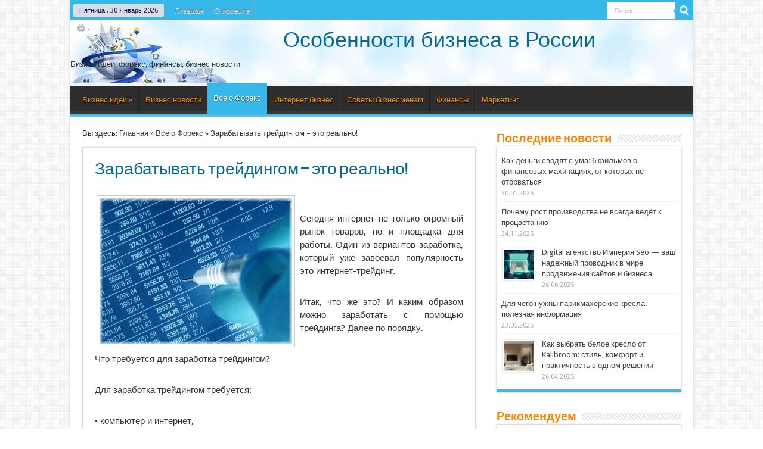

--- FILE ---
content_type: text/html; charset=UTF-8
request_url: https://rus-imperia.info/forex/zarabatyvat-trejdingom-eto-realno.html
body_size: 14555
content:
<!DOCTYPE html>
<html lang="ru-RU">
<head>
<meta charset="UTF-8" />
<title>Зарабатывать трейдингом – это реально!</title>
<link rel="profile" href="http://gmpg.org/xfn/11" />
<link rel="stylesheet" type="text/css" media="all" href="https://rus-imperia.info/wp-content/themes/sahifa/style.css" />

<link rel="pingback" href="https://rus-imperia.info/xmlrpc.php" />
<meta name="viewport" content="width=device-width, initial-scale=1, maximum-scale=1" />

<meta property="og:image" content="https://rus-imperia.info/wp-content/uploads/2013/08/12.jpg" />
<meta name='robots' content='index, follow, max-image-preview:large, max-snippet:-1, max-video-preview:-1' />

	<!-- This site is optimized with the Yoast SEO plugin v23.0 - https://yoast.com/wordpress/plugins/seo/ -->
	<meta name="description" content="Сегодня интернет не только огромный рынок товаров, но и площадка для работы. Один из вариантов заработка, который уже завоевал популярность это" />
	<link rel="canonical" href="https://www.rus-imperia.info/forex/zarabatyvat-trejdingom-eto-realno.html" />
	<meta property="og:locale" content="ru_RU" />
	<meta property="og:type" content="article" />
	<meta property="og:title" content="Зарабатывать трейдингом – это реально!" />
	<meta property="og:description" content="Сегодня интернет не только огромный рынок товаров, но и площадка для работы. Один из вариантов заработка, который уже завоевал популярность это" />
	<meta property="og:url" content="https://www.rus-imperia.info/forex/zarabatyvat-trejdingom-eto-realno.html" />
	<meta property="og:site_name" content="Особенности бизнеса в России" />
	<meta property="article:published_time" content="2013-08-03T00:04:36+00:00" />
	<meta property="article:modified_time" content="2013-08-03T00:04:37+00:00" />
	<meta property="og:image" content="https://rus-imperia.info/wp-content/uploads/2013/08/12.jpg" />
	<meta property="og:image:width" content="600" />
	<meta property="og:image:height" content="456" />
	<meta property="og:image:type" content="image/jpeg" />
	<meta name="author" content="admin" />
	<script type="application/ld+json" class="yoast-schema-graph">{"@context":"https://schema.org","@graph":[{"@type":"WebPage","@id":"https://www.rus-imperia.info/forex/zarabatyvat-trejdingom-eto-realno.html","url":"https://www.rus-imperia.info/forex/zarabatyvat-trejdingom-eto-realno.html","name":"Зарабатывать трейдингом – это реально!","isPartOf":{"@id":"https://rus-imperia.info/#website"},"primaryImageOfPage":{"@id":"https://www.rus-imperia.info/forex/zarabatyvat-trejdingom-eto-realno.html#primaryimage"},"image":{"@id":"https://www.rus-imperia.info/forex/zarabatyvat-trejdingom-eto-realno.html#primaryimage"},"thumbnailUrl":"https://rus-imperia.info/wp-content/uploads/2013/08/12.jpg","datePublished":"2013-08-03T00:04:36+00:00","dateModified":"2013-08-03T00:04:37+00:00","author":{"@id":"https://rus-imperia.info/#/schema/person/a15dee6c601b81c1ba851fb5142ee636"},"description":"Сегодня интернет не только огромный рынок товаров, но и площадка для работы. Один из вариантов заработка, который уже завоевал популярность это","breadcrumb":{"@id":"https://www.rus-imperia.info/forex/zarabatyvat-trejdingom-eto-realno.html#breadcrumb"},"inLanguage":"ru-RU","potentialAction":[{"@type":"ReadAction","target":["https://www.rus-imperia.info/forex/zarabatyvat-trejdingom-eto-realno.html"]}]},{"@type":"ImageObject","inLanguage":"ru-RU","@id":"https://www.rus-imperia.info/forex/zarabatyvat-trejdingom-eto-realno.html#primaryimage","url":"https://rus-imperia.info/wp-content/uploads/2013/08/12.jpg","contentUrl":"https://rus-imperia.info/wp-content/uploads/2013/08/12.jpg","width":600,"height":456},{"@type":"BreadcrumbList","@id":"https://www.rus-imperia.info/forex/zarabatyvat-trejdingom-eto-realno.html#breadcrumb","itemListElement":[{"@type":"ListItem","position":1,"name":"Главное меню","item":"https://rus-imperia.info/"},{"@type":"ListItem","position":2,"name":"Зарабатывать трейдингом – это реально!"}]},{"@type":"WebSite","@id":"https://rus-imperia.info/#website","url":"https://rus-imperia.info/","name":"Особенности бизнеса в России","description":"Бизнес идеи, форекс, финансы, бизнес новости","potentialAction":[{"@type":"SearchAction","target":{"@type":"EntryPoint","urlTemplate":"https://rus-imperia.info/?s={search_term_string}"},"query-input":"required name=search_term_string"}],"inLanguage":"ru-RU"},{"@type":"Person","@id":"https://rus-imperia.info/#/schema/person/a15dee6c601b81c1ba851fb5142ee636","name":"admin","image":{"@type":"ImageObject","inLanguage":"ru-RU","@id":"https://rus-imperia.info/#/schema/person/image/","url":"https://secure.gravatar.com/avatar/dddaad21cc86b99bfbbd01fcf01f5057?s=96&d=mm&r=g","contentUrl":"https://secure.gravatar.com/avatar/dddaad21cc86b99bfbbd01fcf01f5057?s=96&d=mm&r=g","caption":"admin"},"url":"https://rus-imperia.info/author/admin"}]}</script>
	<!-- / Yoast SEO plugin. -->


<link rel="alternate" type="application/rss+xml" title="Особенности бизнеса в России &raquo; Лента" href="https://rus-imperia.info/feed" />
<link rel="alternate" type="application/rss+xml" title="Особенности бизнеса в России &raquo; Лента комментариев" href="https://rus-imperia.info/comments/feed" />
<script type="text/javascript">
/* <![CDATA[ */
window._wpemojiSettings = {"baseUrl":"https:\/\/s.w.org\/images\/core\/emoji\/15.0.3\/72x72\/","ext":".png","svgUrl":"https:\/\/s.w.org\/images\/core\/emoji\/15.0.3\/svg\/","svgExt":".svg","source":{"concatemoji":"https:\/\/rus-imperia.info\/wp-includes\/js\/wp-emoji-release.min.js?ver=6.6"}};
/*! This file is auto-generated */
!function(i,n){var o,s,e;function c(e){try{var t={supportTests:e,timestamp:(new Date).valueOf()};sessionStorage.setItem(o,JSON.stringify(t))}catch(e){}}function p(e,t,n){e.clearRect(0,0,e.canvas.width,e.canvas.height),e.fillText(t,0,0);var t=new Uint32Array(e.getImageData(0,0,e.canvas.width,e.canvas.height).data),r=(e.clearRect(0,0,e.canvas.width,e.canvas.height),e.fillText(n,0,0),new Uint32Array(e.getImageData(0,0,e.canvas.width,e.canvas.height).data));return t.every(function(e,t){return e===r[t]})}function u(e,t,n){switch(t){case"flag":return n(e,"\ud83c\udff3\ufe0f\u200d\u26a7\ufe0f","\ud83c\udff3\ufe0f\u200b\u26a7\ufe0f")?!1:!n(e,"\ud83c\uddfa\ud83c\uddf3","\ud83c\uddfa\u200b\ud83c\uddf3")&&!n(e,"\ud83c\udff4\udb40\udc67\udb40\udc62\udb40\udc65\udb40\udc6e\udb40\udc67\udb40\udc7f","\ud83c\udff4\u200b\udb40\udc67\u200b\udb40\udc62\u200b\udb40\udc65\u200b\udb40\udc6e\u200b\udb40\udc67\u200b\udb40\udc7f");case"emoji":return!n(e,"\ud83d\udc26\u200d\u2b1b","\ud83d\udc26\u200b\u2b1b")}return!1}function f(e,t,n){var r="undefined"!=typeof WorkerGlobalScope&&self instanceof WorkerGlobalScope?new OffscreenCanvas(300,150):i.createElement("canvas"),a=r.getContext("2d",{willReadFrequently:!0}),o=(a.textBaseline="top",a.font="600 32px Arial",{});return e.forEach(function(e){o[e]=t(a,e,n)}),o}function t(e){var t=i.createElement("script");t.src=e,t.defer=!0,i.head.appendChild(t)}"undefined"!=typeof Promise&&(o="wpEmojiSettingsSupports",s=["flag","emoji"],n.supports={everything:!0,everythingExceptFlag:!0},e=new Promise(function(e){i.addEventListener("DOMContentLoaded",e,{once:!0})}),new Promise(function(t){var n=function(){try{var e=JSON.parse(sessionStorage.getItem(o));if("object"==typeof e&&"number"==typeof e.timestamp&&(new Date).valueOf()<e.timestamp+604800&&"object"==typeof e.supportTests)return e.supportTests}catch(e){}return null}();if(!n){if("undefined"!=typeof Worker&&"undefined"!=typeof OffscreenCanvas&&"undefined"!=typeof URL&&URL.createObjectURL&&"undefined"!=typeof Blob)try{var e="postMessage("+f.toString()+"("+[JSON.stringify(s),u.toString(),p.toString()].join(",")+"));",r=new Blob([e],{type:"text/javascript"}),a=new Worker(URL.createObjectURL(r),{name:"wpTestEmojiSupports"});return void(a.onmessage=function(e){c(n=e.data),a.terminate(),t(n)})}catch(e){}c(n=f(s,u,p))}t(n)}).then(function(e){for(var t in e)n.supports[t]=e[t],n.supports.everything=n.supports.everything&&n.supports[t],"flag"!==t&&(n.supports.everythingExceptFlag=n.supports.everythingExceptFlag&&n.supports[t]);n.supports.everythingExceptFlag=n.supports.everythingExceptFlag&&!n.supports.flag,n.DOMReady=!1,n.readyCallback=function(){n.DOMReady=!0}}).then(function(){return e}).then(function(){var e;n.supports.everything||(n.readyCallback(),(e=n.source||{}).concatemoji?t(e.concatemoji):e.wpemoji&&e.twemoji&&(t(e.twemoji),t(e.wpemoji)))}))}((window,document),window._wpemojiSettings);
/* ]]> */
</script>
<style id='wp-emoji-styles-inline-css' type='text/css'>

	img.wp-smiley, img.emoji {
		display: inline !important;
		border: none !important;
		box-shadow: none !important;
		height: 1em !important;
		width: 1em !important;
		margin: 0 0.07em !important;
		vertical-align: -0.1em !important;
		background: none !important;
		padding: 0 !important;
	}
</style>
<link rel='stylesheet' id='wp-block-library-css' href='https://rus-imperia.info/wp-includes/css/dist/block-library/style.min.css?ver=6.6' type='text/css' media='all' />
<style id='classic-theme-styles-inline-css' type='text/css'>
/*! This file is auto-generated */
.wp-block-button__link{color:#fff;background-color:#32373c;border-radius:9999px;box-shadow:none;text-decoration:none;padding:calc(.667em + 2px) calc(1.333em + 2px);font-size:1.125em}.wp-block-file__button{background:#32373c;color:#fff;text-decoration:none}
</style>
<style id='global-styles-inline-css' type='text/css'>
:root{--wp--preset--aspect-ratio--square: 1;--wp--preset--aspect-ratio--4-3: 4/3;--wp--preset--aspect-ratio--3-4: 3/4;--wp--preset--aspect-ratio--3-2: 3/2;--wp--preset--aspect-ratio--2-3: 2/3;--wp--preset--aspect-ratio--16-9: 16/9;--wp--preset--aspect-ratio--9-16: 9/16;--wp--preset--color--black: #000000;--wp--preset--color--cyan-bluish-gray: #abb8c3;--wp--preset--color--white: #ffffff;--wp--preset--color--pale-pink: #f78da7;--wp--preset--color--vivid-red: #cf2e2e;--wp--preset--color--luminous-vivid-orange: #ff6900;--wp--preset--color--luminous-vivid-amber: #fcb900;--wp--preset--color--light-green-cyan: #7bdcb5;--wp--preset--color--vivid-green-cyan: #00d084;--wp--preset--color--pale-cyan-blue: #8ed1fc;--wp--preset--color--vivid-cyan-blue: #0693e3;--wp--preset--color--vivid-purple: #9b51e0;--wp--preset--gradient--vivid-cyan-blue-to-vivid-purple: linear-gradient(135deg,rgba(6,147,227,1) 0%,rgb(155,81,224) 100%);--wp--preset--gradient--light-green-cyan-to-vivid-green-cyan: linear-gradient(135deg,rgb(122,220,180) 0%,rgb(0,208,130) 100%);--wp--preset--gradient--luminous-vivid-amber-to-luminous-vivid-orange: linear-gradient(135deg,rgba(252,185,0,1) 0%,rgba(255,105,0,1) 100%);--wp--preset--gradient--luminous-vivid-orange-to-vivid-red: linear-gradient(135deg,rgba(255,105,0,1) 0%,rgb(207,46,46) 100%);--wp--preset--gradient--very-light-gray-to-cyan-bluish-gray: linear-gradient(135deg,rgb(238,238,238) 0%,rgb(169,184,195) 100%);--wp--preset--gradient--cool-to-warm-spectrum: linear-gradient(135deg,rgb(74,234,220) 0%,rgb(151,120,209) 20%,rgb(207,42,186) 40%,rgb(238,44,130) 60%,rgb(251,105,98) 80%,rgb(254,248,76) 100%);--wp--preset--gradient--blush-light-purple: linear-gradient(135deg,rgb(255,206,236) 0%,rgb(152,150,240) 100%);--wp--preset--gradient--blush-bordeaux: linear-gradient(135deg,rgb(254,205,165) 0%,rgb(254,45,45) 50%,rgb(107,0,62) 100%);--wp--preset--gradient--luminous-dusk: linear-gradient(135deg,rgb(255,203,112) 0%,rgb(199,81,192) 50%,rgb(65,88,208) 100%);--wp--preset--gradient--pale-ocean: linear-gradient(135deg,rgb(255,245,203) 0%,rgb(182,227,212) 50%,rgb(51,167,181) 100%);--wp--preset--gradient--electric-grass: linear-gradient(135deg,rgb(202,248,128) 0%,rgb(113,206,126) 100%);--wp--preset--gradient--midnight: linear-gradient(135deg,rgb(2,3,129) 0%,rgb(40,116,252) 100%);--wp--preset--font-size--small: 13px;--wp--preset--font-size--medium: 20px;--wp--preset--font-size--large: 36px;--wp--preset--font-size--x-large: 42px;--wp--preset--spacing--20: 0.44rem;--wp--preset--spacing--30: 0.67rem;--wp--preset--spacing--40: 1rem;--wp--preset--spacing--50: 1.5rem;--wp--preset--spacing--60: 2.25rem;--wp--preset--spacing--70: 3.38rem;--wp--preset--spacing--80: 5.06rem;--wp--preset--shadow--natural: 6px 6px 9px rgba(0, 0, 0, 0.2);--wp--preset--shadow--deep: 12px 12px 50px rgba(0, 0, 0, 0.4);--wp--preset--shadow--sharp: 6px 6px 0px rgba(0, 0, 0, 0.2);--wp--preset--shadow--outlined: 6px 6px 0px -3px rgba(255, 255, 255, 1), 6px 6px rgba(0, 0, 0, 1);--wp--preset--shadow--crisp: 6px 6px 0px rgba(0, 0, 0, 1);}:where(.is-layout-flex){gap: 0.5em;}:where(.is-layout-grid){gap: 0.5em;}body .is-layout-flex{display: flex;}.is-layout-flex{flex-wrap: wrap;align-items: center;}.is-layout-flex > :is(*, div){margin: 0;}body .is-layout-grid{display: grid;}.is-layout-grid > :is(*, div){margin: 0;}:where(.wp-block-columns.is-layout-flex){gap: 2em;}:where(.wp-block-columns.is-layout-grid){gap: 2em;}:where(.wp-block-post-template.is-layout-flex){gap: 1.25em;}:where(.wp-block-post-template.is-layout-grid){gap: 1.25em;}.has-black-color{color: var(--wp--preset--color--black) !important;}.has-cyan-bluish-gray-color{color: var(--wp--preset--color--cyan-bluish-gray) !important;}.has-white-color{color: var(--wp--preset--color--white) !important;}.has-pale-pink-color{color: var(--wp--preset--color--pale-pink) !important;}.has-vivid-red-color{color: var(--wp--preset--color--vivid-red) !important;}.has-luminous-vivid-orange-color{color: var(--wp--preset--color--luminous-vivid-orange) !important;}.has-luminous-vivid-amber-color{color: var(--wp--preset--color--luminous-vivid-amber) !important;}.has-light-green-cyan-color{color: var(--wp--preset--color--light-green-cyan) !important;}.has-vivid-green-cyan-color{color: var(--wp--preset--color--vivid-green-cyan) !important;}.has-pale-cyan-blue-color{color: var(--wp--preset--color--pale-cyan-blue) !important;}.has-vivid-cyan-blue-color{color: var(--wp--preset--color--vivid-cyan-blue) !important;}.has-vivid-purple-color{color: var(--wp--preset--color--vivid-purple) !important;}.has-black-background-color{background-color: var(--wp--preset--color--black) !important;}.has-cyan-bluish-gray-background-color{background-color: var(--wp--preset--color--cyan-bluish-gray) !important;}.has-white-background-color{background-color: var(--wp--preset--color--white) !important;}.has-pale-pink-background-color{background-color: var(--wp--preset--color--pale-pink) !important;}.has-vivid-red-background-color{background-color: var(--wp--preset--color--vivid-red) !important;}.has-luminous-vivid-orange-background-color{background-color: var(--wp--preset--color--luminous-vivid-orange) !important;}.has-luminous-vivid-amber-background-color{background-color: var(--wp--preset--color--luminous-vivid-amber) !important;}.has-light-green-cyan-background-color{background-color: var(--wp--preset--color--light-green-cyan) !important;}.has-vivid-green-cyan-background-color{background-color: var(--wp--preset--color--vivid-green-cyan) !important;}.has-pale-cyan-blue-background-color{background-color: var(--wp--preset--color--pale-cyan-blue) !important;}.has-vivid-cyan-blue-background-color{background-color: var(--wp--preset--color--vivid-cyan-blue) !important;}.has-vivid-purple-background-color{background-color: var(--wp--preset--color--vivid-purple) !important;}.has-black-border-color{border-color: var(--wp--preset--color--black) !important;}.has-cyan-bluish-gray-border-color{border-color: var(--wp--preset--color--cyan-bluish-gray) !important;}.has-white-border-color{border-color: var(--wp--preset--color--white) !important;}.has-pale-pink-border-color{border-color: var(--wp--preset--color--pale-pink) !important;}.has-vivid-red-border-color{border-color: var(--wp--preset--color--vivid-red) !important;}.has-luminous-vivid-orange-border-color{border-color: var(--wp--preset--color--luminous-vivid-orange) !important;}.has-luminous-vivid-amber-border-color{border-color: var(--wp--preset--color--luminous-vivid-amber) !important;}.has-light-green-cyan-border-color{border-color: var(--wp--preset--color--light-green-cyan) !important;}.has-vivid-green-cyan-border-color{border-color: var(--wp--preset--color--vivid-green-cyan) !important;}.has-pale-cyan-blue-border-color{border-color: var(--wp--preset--color--pale-cyan-blue) !important;}.has-vivid-cyan-blue-border-color{border-color: var(--wp--preset--color--vivid-cyan-blue) !important;}.has-vivid-purple-border-color{border-color: var(--wp--preset--color--vivid-purple) !important;}.has-vivid-cyan-blue-to-vivid-purple-gradient-background{background: var(--wp--preset--gradient--vivid-cyan-blue-to-vivid-purple) !important;}.has-light-green-cyan-to-vivid-green-cyan-gradient-background{background: var(--wp--preset--gradient--light-green-cyan-to-vivid-green-cyan) !important;}.has-luminous-vivid-amber-to-luminous-vivid-orange-gradient-background{background: var(--wp--preset--gradient--luminous-vivid-amber-to-luminous-vivid-orange) !important;}.has-luminous-vivid-orange-to-vivid-red-gradient-background{background: var(--wp--preset--gradient--luminous-vivid-orange-to-vivid-red) !important;}.has-very-light-gray-to-cyan-bluish-gray-gradient-background{background: var(--wp--preset--gradient--very-light-gray-to-cyan-bluish-gray) !important;}.has-cool-to-warm-spectrum-gradient-background{background: var(--wp--preset--gradient--cool-to-warm-spectrum) !important;}.has-blush-light-purple-gradient-background{background: var(--wp--preset--gradient--blush-light-purple) !important;}.has-blush-bordeaux-gradient-background{background: var(--wp--preset--gradient--blush-bordeaux) !important;}.has-luminous-dusk-gradient-background{background: var(--wp--preset--gradient--luminous-dusk) !important;}.has-pale-ocean-gradient-background{background: var(--wp--preset--gradient--pale-ocean) !important;}.has-electric-grass-gradient-background{background: var(--wp--preset--gradient--electric-grass) !important;}.has-midnight-gradient-background{background: var(--wp--preset--gradient--midnight) !important;}.has-small-font-size{font-size: var(--wp--preset--font-size--small) !important;}.has-medium-font-size{font-size: var(--wp--preset--font-size--medium) !important;}.has-large-font-size{font-size: var(--wp--preset--font-size--large) !important;}.has-x-large-font-size{font-size: var(--wp--preset--font-size--x-large) !important;}
:where(.wp-block-post-template.is-layout-flex){gap: 1.25em;}:where(.wp-block-post-template.is-layout-grid){gap: 1.25em;}
:where(.wp-block-columns.is-layout-flex){gap: 2em;}:where(.wp-block-columns.is-layout-grid){gap: 2em;}
:root :where(.wp-block-pullquote){font-size: 1.5em;line-height: 1.6;}
</style>
<link rel='stylesheet' id='shortcodes-css' href='https://rus-imperia.info/wp-content/themes/sahifa/css/shortcodes.css?ver=6.6' type='text/css' media='all' />
<script type="text/javascript" src="https://rus-imperia.info/wp-includes/js/jquery/jquery.min.js?ver=3.7.1" id="jquery-core-js"></script>
<script type="text/javascript" src="https://rus-imperia.info/wp-includes/js/jquery/jquery-migrate.min.js?ver=3.4.1" id="jquery-migrate-js"></script>
<script type="text/javascript" src="https://rus-imperia.info/wp-content/themes/sahifa/js/jquery.tipsy.js?ver=6.6" id="tie-tipsy-js"></script>
<script type="text/javascript" src="https://rus-imperia.info/wp-content/themes/sahifa/js/tie-scripts.js?ver=6.6" id="tie-scripts-js"></script>
<link rel="https://api.w.org/" href="https://rus-imperia.info/wp-json/" /><link rel="alternate" title="JSON" type="application/json" href="https://rus-imperia.info/wp-json/wp/v2/posts/1879" /><link rel="EditURI" type="application/rsd+xml" title="RSD" href="https://rus-imperia.info/xmlrpc.php?rsd" />
<meta name="generator" content="WordPress 6.6" />
<link rel='shortlink' href='https://rus-imperia.info/?p=1879' />
<link rel="alternate" title="oEmbed (JSON)" type="application/json+oembed" href="https://rus-imperia.info/wp-json/oembed/1.0/embed?url=https%3A%2F%2Frus-imperia.info%2Fforex%2Fzarabatyvat-trejdingom-eto-realno.html" />
<link rel="alternate" title="oEmbed (XML)" type="text/xml+oembed" href="https://rus-imperia.info/wp-json/oembed/1.0/embed?url=https%3A%2F%2Frus-imperia.info%2Fforex%2Fzarabatyvat-trejdingom-eto-realno.html&#038;format=xml" />
<link rel="shortcut icon" href="https://rus-imperia.info/wp-content/uploads/2013/03/1.png" title="Favicon" /><link rel="stylesheet" type="text/css" media="all" href="https://rus-imperia.info/wp-content/themes/sahifa/css/style-blue.css" />


<style type="text/css" media="screen"> 


#main-nav, #main-nav ul li a{
	color :#f28705;
}

h2.page-title{
	color :#f28705;
}

.post-title{
	color :#056991;
}

.single .entry{
	font-weight: normal;
}

.cat-box-title h2, .cat-box-title h2 a, .block-head h3, #respond h3, #comments-title  {
	color :#056991;
	font-weight: bold;
}

.widget-top h4, .widget-top h4 a{
	color :#f28705;
}

.entry h1{
	color :#f28705;
}
.top-nav, .top-nav ul ul {background:#37b8eb url('')    ;}
.today-date {
		color: #000970;}

body.single .post .entry a, body.page .post .entry a {
	color: #1616b3;	}
body.single .post .entry a:hover, body.page .post .entry a:hover {
	color: #5063cf;	text-decoration: underline;}

.footer-widget-top h3 {	color: #133b9e;}

</style> 


<link href='https://fonts.googleapis.com/css?family=Droid+Sans:regular,bold' rel='stylesheet' type='text/css'/>

</head>
<body id="top" class="post-template-default single single-post postid-1879 single-format-standard">
	<div class="background-cover"></div>
	<div class="wrapper">
		<header>
			<div class="top-nav">
							<span class="today-date">Пятница ,  30  Январь 2026</span>

				<ul>
	<li><a href="http://rus-imperia.info">Главная</a></li>
	<li><a href="http://rus-imperia.info/o-proekte">О проекте</a></li>
	</ul>
				<select id='top-menu-mob'><option value='' selected='selected'>Go to...</option><option value=''></option></select>

						<div class="search-block">
						<form method="get" id="searchform" action="https://rus-imperia.info/">
							<input class="search-button" type="submit" value="Поиск" />
							<input type="text" id="s" name="s" value="Поиск..." onfocus="if (this.value == 'Поиск') {this.value = '';}" onblur="if (this.value == '') {this.value = 'Поиск';}"  />
						</form>
					</div><!-- .search-block /-->
	
			</div><!-- .top-menu /-->

		<div class="header-content">
			<div class="logo">
				<p id="site-title">
					<a href="https://rus-imperia.info/">Особенности бизнеса в России</a>
				</p>
				<div id="description">Бизнес идеи, форекс, финансы, бизнес новости</div>
							</div><!-- .logo /-->
						<div class="clear"></div>
		</div>

			<nav id="main-nav">
				<div class="main-menu"><ul id="menu-menyu" class="menu"><li id="menu-item-26" class="menu-item menu-item-type-taxonomy menu-item-object-category menu-item-has-children menu-item-26"><a href="https://rus-imperia.info/category/business">Бизнес идеи</a>
<ul class="sub-menu">
	<li id="menu-item-28" class="menu-item menu-item-type-taxonomy menu-item-object-category menu-item-28"><a href="https://rus-imperia.info/category/business/auto">Автомобили</a></li>
	<li id="menu-item-29" class="menu-item menu-item-type-taxonomy menu-item-object-category menu-item-29"><a href="https://rus-imperia.info/category/business/computers">Компьютеры, IT, техника</a></li>
	<li id="menu-item-27" class="menu-item menu-item-type-taxonomy menu-item-object-category menu-item-27"><a href="https://rus-imperia.info/category/business/home">Бизнес на дому</a></li>
	<li id="menu-item-30" class="menu-item menu-item-type-taxonomy menu-item-object-category menu-item-30"><a href="https://rus-imperia.info/category/business/real-estate">Недвижимость</a></li>
	<li id="menu-item-31" class="menu-item menu-item-type-taxonomy menu-item-object-category menu-item-31"><a href="https://rus-imperia.info/category/business/food">Рестораны, еда</a></li>
	<li id="menu-item-32" class="menu-item menu-item-type-taxonomy menu-item-object-category menu-item-32"><a href="https://rus-imperia.info/category/business/production">Производство</a></li>
	<li id="menu-item-33" class="menu-item menu-item-type-taxonomy menu-item-object-category menu-item-33"><a href="https://rus-imperia.info/category/business/building">Строительство, ремонт</a></li>
	<li id="menu-item-34" class="menu-item menu-item-type-taxonomy menu-item-object-category menu-item-34"><a href="https://rus-imperia.info/category/business/service">Услуги, сервис</a></li>
	<li id="menu-item-98" class="menu-item menu-item-type-taxonomy menu-item-object-category menu-item-98"><a href="https://rus-imperia.info/category/business/sale">Торговля</a></li>
	<li id="menu-item-35" class="menu-item menu-item-type-taxonomy menu-item-object-category menu-item-35"><a href="https://rus-imperia.info/category/business/other">Другие идеи</a></li>
</ul>
</li>
<li id="menu-item-36" class="menu-item menu-item-type-taxonomy menu-item-object-category menu-item-36"><a href="https://rus-imperia.info/category/news">Бизнес новости</a></li>
<li id="menu-item-37" class="menu-item menu-item-type-taxonomy menu-item-object-category current-post-ancestor current-menu-parent current-post-parent menu-item-37"><a href="https://rus-imperia.info/category/forex">Все о Форекс</a></li>
<li id="menu-item-38" class="menu-item menu-item-type-taxonomy menu-item-object-category menu-item-38"><a href="https://rus-imperia.info/category/internet">Интернет бизнес</a></li>
<li id="menu-item-39" class="menu-item menu-item-type-taxonomy menu-item-object-category menu-item-39"><a href="https://rus-imperia.info/category/tips">Советы бизнесменам</a></li>
<li id="menu-item-40" class="menu-item menu-item-type-taxonomy menu-item-object-category menu-item-40"><a href="https://rus-imperia.info/category/finance">Финансы</a></li>
<li id="menu-item-691" class="menu-item menu-item-type-taxonomy menu-item-object-category menu-item-691"><a href="https://rus-imperia.info/category/marketing">Маркетинг</a></li>
</ul></div>				<select id='main-menu-mob'><option value='' selected='selected'>Go to...</option><option value='https://rus-imperia.info/category/business'>Бизнес идеи</option><option value='https://rus-imperia.info/category/business/auto'> - Автомобили</option><option value='https://rus-imperia.info/category/business/computers'> - Компьютеры, IT, техника</option><option value='https://rus-imperia.info/category/business/home'> - Бизнес на дому</option><option value='https://rus-imperia.info/category/business/real-estate'> - Недвижимость</option><option value='https://rus-imperia.info/category/business/food'> - Рестораны, еда</option><option value='https://rus-imperia.info/category/business/production'> - Производство</option><option value='https://rus-imperia.info/category/business/building'> - Строительство, ремонт</option><option value='https://rus-imperia.info/category/business/service'> - Услуги, сервис</option><option value='https://rus-imperia.info/category/business/sale'> - Торговля</option><option value='https://rus-imperia.info/category/business/other'> - Другие идеи</option><option value='https://rus-imperia.info/category/news'>Бизнес новости</option><option value='https://rus-imperia.info/category/forex'>Все о Форекс</option><option value='https://rus-imperia.info/category/internet'>Интернет бизнес</option><option value='https://rus-imperia.info/category/tips'>Советы бизнесменам</option><option value='https://rus-imperia.info/category/finance'>Финансы</option><option value='https://rus-imperia.info/category/marketing'>Маркетинг</option></select>							</nav><!-- .main-nav /-->

		</header><!-- #header /-->



	
	<div id="main-content" class="container">
	<div class="content">
		<div id="crumbs">Вы здесь: <a href="https://rus-imperia.info">Главная</a> &raquo; <a href="https://rus-imperia.info/category/forex">Все о Форекс</a> &raquo; <span class="current">Зарабатывать трейдингом – это реально!</span></div>		
	
		
				
				
						
		<article class="post-listing post-1879 post type-post status-publish format-standard has-post-thumbnail hentry category-forex">
				

			<div class="post-inner">
				<h1 class="post-title">Зарабатывать трейдингом – это реально!</h1>
					

				<div class="entry">
					<p><a href="http://rus-imperia.info/forex/zarabatyvat-trejdingom-eto-realno.html/attachment/1-254" rel="attachment wp-att-1880"><img fetchpriority="high" decoding="async" class="size-full wp-image-1880 alignleft" alt="1" src="https://rus-imperia.info/wp-content/uploads/2013/08/12.jpg" width="323" height="245" srcset="https://rus-imperia.info/wp-content/uploads/2013/08/12.jpg 600w, https://rus-imperia.info/wp-content/uploads/2013/08/12-300x228.jpg 300w" sizes="(max-width: 323px) 100vw, 323px" /></a></p>
<p>Сегодня интернет не только огромный рынок товаров, но и площадка для работы. Один из вариантов заработка, который уже завоевал популярность это интернет-трейдинг.<span id="more-1879"></span></p>
<p>Итак, что же это? И каким образом можно заработать с помощью трейдинга? Далее по порядку.</p>
<p>Что требуется для заработка трейдингом?</p>
<p>Для заработка трейдингом требуется:</p>
<p>• компьютер и интернет,<br />
• начальный капитал,<br />
• знания и опыт.</p>
<p>И если с первыми двумя пунктами все понятно, то на третьем уже появляются вопросы &#8212; а где же взять знания и опыт? И как показывает статистика, самый основной элемент успешного трейдера – это его особые знания и умения, которые приобретаются нелегким трудом, и порой с финансовыми потерями. Именно поэтому многочисленные начинающие трейдеры оступившись на неудачах, бросают это дело и покидают рынок ни с чем. Однако можно избежать такой ситуации.</p>
<p>Как заработать трейдингом?</p>
<p>Интернет-трейдинг – получение прибыли, путем совершения операций на биржах. Чтобы получать доход, работая трейдингом, необходимо в момент, когда стоимость валют или ценных бумаг низкая их покупать и когда цена за них подрастет, продавать. Так устроен Рынок, и именно такой алгоритм использует трейдер.</p>
<p>Основа успеха – уметь поймать момент, прочувствовать тенденции в поведении Рынка, а это могут сделать только опытные торговцы. В своей работе они используют многочисленные инструменты, в частности методы анализа, такие как:</p>
<p>• долгосрочный фундаментальный анализ, нацеленный на длинный срок;</p>
<p>• технический анализ – определение поведения рынка в краткосрочном периоде.</p>
<p>Эффективно провести анализ рынка, сделать верные выводы и заработать не так просто, как кажется. Особенно это относится к новичкам, которым помогают виртуальные торговые системы, производящие вычисления и выявляющие моменты, в которые выгодно продавать или покупать валюту или ценные бумаги. Трейдеру же остается только отслеживать торговые сигналы подаваемые программой.</p>
<p>С чего начать будущему трейдеру?</p>
<p>С выбора надежного брокера начинается заработок трейдингом. Зайдите на сайт <a href="http://rating-brokers.com/">http://rating-brokers.com/</a> &#8212; это рейтинг лучших брокеров forex, этот ресурс будет полезен при выборе надёжного брокера. Здесь все просто. Физические лица не имеют полномочий проводить операции на фондовом рынке. Это обуславливается наличием специальной лицензии. По этой причине менее хлопотно зарабатывать трейдингом с помощью посредника – брокера. Подписывая договор с брокерской фирмой, вам выделяется специальный счет, на который будут накапливаться денежные средства, а также с его помощью появляется возможность управлять продажами и покупками. В итоге весь полученный вами доход может быть перечислен на личный счет в банке.</p>
<p>В основе своей &#8212; брокер – официальный представитель трейдера, который от его имени проводит финансовые операции за комиссионные. К выбору брокера нужно подойти ответственно и внимательно, ведь плата за его обслуживание может различаться на порядок.</p>
<p>Самое главное, когда начинаешь зарабатывать трейдингом, необходимо осознавать, что эта профессия требует постоянного совершенствования и повышения уровня финансовых знаний.</p>
<p>И лишь тогда все получится, не останавливайтесь на достигнутом!</p>
										<div id="google"></div>
					
										<p class="post-meta">
			03.08.2013			<script type="text/javascript"><!--
google_ad_client = "ca-pub-9081503093489661";
/* rus-imperia-single */
google_ad_slot = "1972449942";
google_ad_width = 468;
google_ad_height = 60;
//-->
</script>
<script type="text/javascript"
src="https://pagead2.googlesyndication.com/pagead/show_ads.js">
</script>
		</p>
				</div><!-- .entry /-->

					

			</div><!-- .post-inner -->
		</article><!-- .post-listing -->
		
		
				
				
		
			
			<section id="related_posts">
		<div class="block-head">
			<h3>Другие новости</h3><div class="stripe-line"></div>
		</div>
		<div class="post-listing">
						<div class="related-item">
							
				<div class="post-thumbnail">
					<a href="https://rus-imperia.info/forex/uslugi-brokera-vash-kompas-v-mire-investicij.html" title="Permalink to Услуги брокера: ваш компас в мире инвестиций" rel="bookmark">
						<img width="272" height="125" src="https://rus-imperia.info/wp-content/uploads/2021/09/Услуги-брокера-272x125.jpg" class="attachment-272x125 size-272x125" alt="Услуги брокера: ваш компас в мире инвестиций" title="Услуги брокера: ваш компас в мире инвестиций" decoding="async" />						<span class="overlay-icon"></span>
					</a>
				</div><!-- post-thumbnail /-->
							
				<h6><a href="https://rus-imperia.info/forex/uslugi-brokera-vash-kompas-v-mire-investicij.html" title="Permalink to Услуги брокера: ваш компас в мире инвестиций" rel="bookmark">Услуги брокера: ваш компас в мире инвестиций</a></h6>
				
			</div>
						<div class="related-item">
							
				<div class="post-thumbnail">
					<a href="https://rus-imperia.info/forex/kak-vybrat-birzhu-kriptovalyut.html" title="Permalink to Как выбрать биржу криптовалют" rel="bookmark">
						<img width="272" height="125" src="https://rus-imperia.info/wp-content/uploads/2021/05/Как-выбрать-биржу-криптовалют-272x125.jpg" class="attachment-272x125 size-272x125" alt="Как выбрать биржу криптовалют" title="Как выбрать биржу криптовалют" decoding="async" />						<span class="overlay-icon"></span>
					</a>
				</div><!-- post-thumbnail /-->
							
				<h6><a href="https://rus-imperia.info/forex/kak-vybrat-birzhu-kriptovalyut.html" title="Permalink to Как выбрать биржу криптовалют" rel="bookmark">Как выбрать биржу криптовалют</a></h6>
				
			</div>
						<div class="related-item">
							
				<div class="post-thumbnail">
					<a href="https://rus-imperia.info/forex/kak-nachat-zarabatyvat-na-foreks.html" title="Permalink to Как начать зарабатывать на Форекс" rel="bookmark">
						<img width="272" height="125" src="https://rus-imperia.info/wp-content/uploads/2020/07/AbbVie_3-272x125.jpg" class="attachment-272x125 size-272x125" alt="Как начать зарабатывать на Форекс" title="Как начать зарабатывать на Форекс" decoding="async" loading="lazy" />						<span class="overlay-icon"></span>
					</a>
				</div><!-- post-thumbnail /-->
							
				<h6><a href="https://rus-imperia.info/forex/kak-nachat-zarabatyvat-na-foreks.html" title="Permalink to Как начать зарабатывать на Форекс" rel="bookmark">Как начать зарабатывать на Форекс</a></h6>
				
			</div>
						<div class="related-item">
							
				<div class="post-thumbnail">
					<a href="https://rus-imperia.info/forex/vlom-otzyvy.html" title="Permalink to Vlom отзывы" rel="bookmark">
						<img width="272" height="125" src="https://rus-imperia.info/wp-content/uploads/2020/06/vlom-logo-1280x720-800x445-731x407-272x125.png" class="attachment-272x125 size-272x125" alt="Vlom отзывы" title="Vlom отзывы" decoding="async" loading="lazy" />						<span class="overlay-icon"></span>
					</a>
				</div><!-- post-thumbnail /-->
							
				<h6><a href="https://rus-imperia.info/forex/vlom-otzyvy.html" title="Permalink to Vlom отзывы" rel="bookmark">Vlom отзывы</a></h6>
				
			</div>
						<div class="related-item">
							
				<div class="post-thumbnail">
					<a href="https://rus-imperia.info/forex/obuchenie-trejdingu-na-foreks.html" title="Permalink to Обучение трейдингу на Форекс" rel="bookmark">
						<img width="272" height="125" src="https://rus-imperia.info/wp-content/uploads/2020/01/68868589495-272x125.png" class="attachment-272x125 size-272x125" alt="Обучение трейдингу на Форекс" title="Обучение трейдингу на Форекс" decoding="async" loading="lazy" />						<span class="overlay-icon"></span>
					</a>
				</div><!-- post-thumbnail /-->
							
				<h6><a href="https://rus-imperia.info/forex/obuchenie-trejdingu-na-foreks.html" title="Permalink to Обучение трейдингу на Форекс" rel="bookmark">Обучение трейдингу на Форекс</a></h6>
				
			</div>
						<div class="related-item">
							
				<div class="post-thumbnail">
					<a href="https://rus-imperia.info/forex/kak-najti-opytnyx-brokerov.html" title="Permalink to Как найти опытных брокеров" rel="bookmark">
						<img width="272" height="125" src="https://rus-imperia.info/wp-content/uploads/2019/09/foreks-11-272x125.jpeg" class="attachment-272x125 size-272x125" alt="Как найти опытных брокеров" title="Как найти опытных брокеров" decoding="async" loading="lazy" />						<span class="overlay-icon"></span>
					</a>
				</div><!-- post-thumbnail /-->
							
				<h6><a href="https://rus-imperia.info/forex/kak-najti-opytnyx-brokerov.html" title="Permalink to Как найти опытных брокеров" rel="bookmark">Как найти опытных брокеров</a></h6>
				
			</div>
						<div class="clear"></div>
		</div>
	</section>
		

		
		<!---->
	
	</div><!-- .content -->
<aside id="sidebar">
	<div id="posts-list-widget-7" class="widget posts-list"><div class="widget-top"><h4>Последние новости		</h4><div class="stripe-line"></div></div>
						<div class="widget-container">				<ul>
					<li>
		<h3><a href="https://rus-imperia.info/tips/kak-dengi-svodyat-s-uma-6-filmov-o-finansovyx-maxinaciyax-ot-kotoryx-ne-otorvatsya.html">Как деньги сводят с ума: 6 фильмов о финансовых махинациях, от которых не оторваться</a></h3>
	<span class="date">30.01.2026</span>
</li>
<li>
		<h3><a href="https://rus-imperia.info/tips/pochemu-rost-proizvodstva-ne-vsegda-vedyot-k-procvetaniyu.html">Почему рост производства не всегда ведёт к процветанию</a></h3>
	<span class="date">24.11.2025</span>
</li>
<li>
				
		<div class="post-thumbnail">
			<a href="https://rus-imperia.info/internet/digital-agentstvo-imperiya-seo-vash-nadezhnyj-provodnik-v-mire-prodvizheniya-sajtov-i-biznesa.html" title="Permalink to Digital агентство Империя Seo — ваш надежный проводник в мире продвижения сайтов и бизнеса" rel="bookmark"><img width="50" height="50" src="https://rus-imperia.info/wp-content/uploads/2025/06/Digital-агентство-Империя-Seo-55x55.jpg" class="attachment-50x50 size-50x50" alt="Digital агентство Империя Seo — ваш надежный проводник в мире продвижения сайтов и бизнеса" title="Digital агентство Империя Seo — ваш надежный проводник в мире продвижения сайтов и бизнеса" decoding="async" loading="lazy" srcset="https://rus-imperia.info/wp-content/uploads/2025/06/Digital-агентство-Империя-Seo-55x55.jpg 55w, https://rus-imperia.info/wp-content/uploads/2025/06/Digital-агентство-Империя-Seo-150x150.jpg 150w" sizes="(max-width: 50px) 100vw, 50px" /></a>
		</div><!-- post-thumbnail /-->
		<h3><a href="https://rus-imperia.info/internet/digital-agentstvo-imperiya-seo-vash-nadezhnyj-provodnik-v-mire-prodvizheniya-sajtov-i-biznesa.html">Digital агентство Империя Seo — ваш надежный проводник в мире продвижения сайтов и бизнеса</a></h3>
	<span class="date">26.06.2025</span>
</li>
<li>
		<h3><a href="https://rus-imperia.info/business/service/dlya-chego-nuzhny-parikmaxerskie-kresla-poleznaya-informaciya.html">Для чего нужны парикмахерские кресла: полезная информация</a></h3>
	<span class="date">23.05.2025</span>
</li>
<li>
				
		<div class="post-thumbnail">
			<a href="https://rus-imperia.info/marketing/kak-vybrat-beloe-kreslo-ot-kalibroom-stil-komfort-i-praktichnost-v-odnom-reshenii.html" title="Permalink to Как выбрать белое кресло от Kalibroom: стиль, комфорт и практичность в одном решении" rel="bookmark"><img width="50" height="50" src="https://rus-imperia.info/wp-content/uploads/2025/04/Как-выбрать-белое-кресло-от-Kalibroom-55x55.png" class="attachment-50x50 size-50x50" alt="Как выбрать белое кресло от Kalibroom: стиль, комфорт и практичность в одном решении" title="Как выбрать белое кресло от Kalibroom: стиль, комфорт и практичность в одном решении" decoding="async" loading="lazy" srcset="https://rus-imperia.info/wp-content/uploads/2025/04/Как-выбрать-белое-кресло-от-Kalibroom-55x55.png 55w, https://rus-imperia.info/wp-content/uploads/2025/04/Как-выбрать-белое-кресло-от-Kalibroom-150x150.png 150w" sizes="(max-width: 50px) 100vw, 50px" /></a>
		</div><!-- post-thumbnail /-->
		<h3><a href="https://rus-imperia.info/marketing/kak-vybrat-beloe-kreslo-ot-kalibroom-stil-komfort-i-praktichnost-v-odnom-reshenii.html">Как выбрать белое кресло от Kalibroom: стиль, комфорт и практичность в одном решении</a></h3>
	<span class="date">26.04.2025</span>
</li>
	
				</ul>
		<div class="clear"></div>
	</div></div><!-- .widget /--><div id="ads300_250-widget-2" class="widget ads300_250-widget"><div class="widget-top"><h4>Рекомендуем</h4><div class="stripe-line"></div></div>
						<div class="widget-container">		<div class="ads300-250">
								<div class="ad-cell">
				<a href="http://rus-imperia.info/business/service/preimushhestva-ispolzovaniya-bochek-dlya-vinodeliya.html">Преимущества использования бочек для виноделия</a>

<script type="text/javascript"><!--
google_ad_client = "ca-pub-9081503093489661";
/* rus-imperia-sidebar */
google_ad_slot = "4925916343";
google_ad_width = 300;
google_ad_height = 250;
//-->
</script>
<script type="text/javascript"
src="https://pagead2.googlesyndication.com/pagead/show_ads.js">
</script>			</div>
				</div>
	</div></div><!-- .widget /--><div id="categort-posts-widget-2" class="widget categort-posts"><div class="widget-top"><h4>Новости бизнеса		</h4><div class="stripe-line"></div></div>
						<div class="widget-container">				<ul>
					<li>
		<h3><a href="https://rus-imperia.info/news/otec-biznesa-bill-bennett.html">Отец бизнеса Билл Беннетт</a></h3>
	<span class="date">10.03.2020</span>
</li>
<li>
				
		<div class="post-thumbnail">
			<a href="https://rus-imperia.info/news/modernizaciya-rossijskix-predpriyatij.html" title="Permalink to Модернизация российских предприятий" rel="bookmark"><img width="50" height="50" src="https://rus-imperia.info/wp-content/uploads/2018/05/gryadut-peremeny-300x200-55x55.png" class="attachment-50x50 size-50x50" alt="Модернизация российских предприятий" title="Модернизация российских предприятий" decoding="async" loading="lazy" srcset="https://rus-imperia.info/wp-content/uploads/2018/05/gryadut-peremeny-300x200-55x55.png 55w, https://rus-imperia.info/wp-content/uploads/2018/05/gryadut-peremeny-300x200-150x150.png 150w" sizes="(max-width: 50px) 100vw, 50px" /></a>
		</div><!-- post-thumbnail /-->
		<h3><a href="https://rus-imperia.info/news/modernizaciya-rossijskix-predpriyatij.html">Модернизация российских предприятий</a></h3>
	<span class="date">21.05.2018</span>
</li>
<li>
				
		<div class="post-thumbnail">
			<a href="https://rus-imperia.info/news/postavshhik-programmnogo-obespecheniya1s-vdgb.html" title="Permalink to Поставщик программного обеспечения&#187;1С: ВДГБ&#187;" rel="bookmark"><img width="50" height="50" src="https://rus-imperia.info/wp-content/uploads/2018/04/18-55x55.png" class="attachment-50x50 size-50x50" alt="Поставщик программного обеспечения&#187;1С: ВДГБ&#187;" title="Поставщик программного обеспечения&#187;1С: ВДГБ&#187;" decoding="async" loading="lazy" srcset="https://rus-imperia.info/wp-content/uploads/2018/04/18-55x55.png 55w, https://rus-imperia.info/wp-content/uploads/2018/04/18-150x150.png 150w" sizes="(max-width: 50px) 100vw, 50px" /></a>
		</div><!-- post-thumbnail /-->
		<h3><a href="https://rus-imperia.info/news/postavshhik-programmnogo-obespecheniya1s-vdgb.html">Поставщик программного обеспечения&#187;1С: ВДГБ&#187;</a></h3>
	<span class="date">14.04.2018</span>
</li>
<li>
				
		<div class="post-thumbnail">
			<a href="https://rus-imperia.info/news/trening-v-otele-v-moskve.html" title="Permalink to Тренинг в отеле в Москве" rel="bookmark"><img width="50" height="50" src="https://rus-imperia.info/wp-content/uploads/2018/03/news12-55x55.jpg" class="attachment-50x50 size-50x50" alt="Тренинг в отеле в Москве" title="Тренинг в отеле в Москве" decoding="async" loading="lazy" srcset="https://rus-imperia.info/wp-content/uploads/2018/03/news12-55x55.jpg 55w, https://rus-imperia.info/wp-content/uploads/2018/03/news12-150x150.jpg 150w" sizes="(max-width: 50px) 100vw, 50px" /></a>
		</div><!-- post-thumbnail /-->
		<h3><a href="https://rus-imperia.info/news/trening-v-otele-v-moskve.html">Тренинг в отеле в Москве</a></h3>
	<span class="date">30.03.2018</span>
</li>
<li>
				
		<div class="post-thumbnail">
			<a href="https://rus-imperia.info/news/smith-nephew-kupila-amerikanskij-biznes-travmatologii-za-210-mln-usd.html" title="Permalink to Smith &#038; Nephew купила американский бизнес травматологии за 210 млн. USD" rel="bookmark"><img width="50" height="50" src="https://rus-imperia.info/wp-content/uploads/2017/10/ink_runner-55x55.jpg" class="attachment-50x50 size-50x50" alt="Smith &#038; Nephew купила американский бизнес травматологии за 210 млн. USD" title="Smith &#038; Nephew купила американский бизнес травматологии за 210 млн. USD" decoding="async" loading="lazy" srcset="https://rus-imperia.info/wp-content/uploads/2017/10/ink_runner-55x55.jpg 55w, https://rus-imperia.info/wp-content/uploads/2017/10/ink_runner-150x150.jpg 150w" sizes="(max-width: 50px) 100vw, 50px" /></a>
		</div><!-- post-thumbnail /-->
		<h3><a href="https://rus-imperia.info/news/smith-nephew-kupila-amerikanskij-biznes-travmatologii-za-210-mln-usd.html">Smith &#038; Nephew купила американский бизнес травматологии за 210 млн. USD</a></h3>
	<span class="date">23.10.2017</span>
</li>
	
				</ul>
		<div class="clear"></div>
	</div></div><!-- .widget /--><div id="text-2" class="widget widget_text"><div class="widget-top"><h4>Поиск по сайту от Яндекс</h4><div class="stripe-line"></div></div>
						<div class="widget-container">			<div class="textwidget"><div class="ya-site-form ya-site-form_inited_no" onclick="return {'bg': 'transparent', 'publicname': '\u041f\u043e\u0438\u0441\u043a \u043f\u043e rus-imperia.info', 'target': '_self', 'language': 'ru', 'suggest': true, 'tld': 'ru', 'site_suggest': true, 'action': 'http://yandex.ru/sitesearch', 'webopt': false, 'fontsize': 12, 'arrow': false, 'fg': '#000000', 'searchid': '2074164', 'logo': 'rb', 'websearch': false, 'type': 3}">
<form action="http://yandex.ru/sitesearch" method="get" target="_self"><input type="hidden" name="searchid" value="2074164" /><input type="hidden" name="l10n" value="ru" /><input type="hidden" name="reqenc" value="" /><input type="text" name="text" value="" /><input type="submit" value="Найти" /></form>
</div>
<style type="text/css">.ya-page_js_yes .ya-site-form_inited_no { display: none; }</style>
<p><script type="text/javascript">(function(w,d,c){var s=d.createElement('script'),h=d.getElementsByTagName('script')[0],e=d.documentElement;(' '+e.className+' ').indexOf(' ya-page_js_yes ')===-1&&(e.className+=' ya-page_js_yes');s.type='text/javascript';s.async=true;s.charset='utf-8';s.src=(d.location.protocol==='https:'?'https:':'http:')+'//site.yandex.net/v2.0/js/all.js';h.parentNode.insertBefore(s,h);(w[c]||(w[c]=[])).push(function(){Ya.Site.Form.init()})})(window,document,'yandex_site_callbacks');</script></p>
</div>
		</div></div><!-- .widget /--></aside>		<div class="clear"></div>
	</div><!-- .container /-->
	
	
	<footer>
	<div id="footer-widget-area" class="footer-3c">

			<div id="footer-first" class="footer-widgets-box">
			<div id="nav_menu-2" class="footer-widget widget_nav_menu"><div class="footer-widget-top"><h4>Информация</h4></div>
						<div class="footer-widget-container"><div class="menu-sidebar-container"><ul id="menu-sidebar" class="menu"><li id="menu-item-610" class="menu-item menu-item-type-taxonomy menu-item-object-category menu-item-610"><a href="https://rus-imperia.info/category/info">Информация</a></li>
<li id="menu-item-611" class="menu-item menu-item-type-post_type menu-item-object-page menu-item-611"><a href="https://rus-imperia.info/o-proekte">О проекте</a></li>
</ul></div></div></div><!-- .widget /-->		</div>
	
			<div id="footer-second" class="footer-widgets-box">
			<div id="archives-3" class="footer-widget widget_archive"><div class="footer-widget-top"><h4>Архив статей</h4></div>
						<div class="footer-widget-container">		<label class="screen-reader-text" for="archives-dropdown-3">Архив статей</label>
		<select id="archives-dropdown-3" name="archive-dropdown">
			
			<option value="">Выберите месяц</option>
				<option value='https://rus-imperia.info/2026/01'> Январь 2026 </option>
	<option value='https://rus-imperia.info/2025/11'> Ноябрь 2025 </option>
	<option value='https://rus-imperia.info/2025/06'> Июнь 2025 </option>
	<option value='https://rus-imperia.info/2025/05'> Май 2025 </option>
	<option value='https://rus-imperia.info/2025/04'> Апрель 2025 </option>
	<option value='https://rus-imperia.info/2025/03'> Март 2025 </option>
	<option value='https://rus-imperia.info/2025/01'> Январь 2025 </option>
	<option value='https://rus-imperia.info/2024/12'> Декабрь 2024 </option>
	<option value='https://rus-imperia.info/2024/11'> Ноябрь 2024 </option>
	<option value='https://rus-imperia.info/2024/10'> Октябрь 2024 </option>
	<option value='https://rus-imperia.info/2024/09'> Сентябрь 2024 </option>
	<option value='https://rus-imperia.info/2024/08'> Август 2024 </option>
	<option value='https://rus-imperia.info/2024/07'> Июль 2024 </option>
	<option value='https://rus-imperia.info/2024/06'> Июнь 2024 </option>
	<option value='https://rus-imperia.info/2024/05'> Май 2024 </option>
	<option value='https://rus-imperia.info/2024/04'> Апрель 2024 </option>
	<option value='https://rus-imperia.info/2024/03'> Март 2024 </option>
	<option value='https://rus-imperia.info/2024/02'> Февраль 2024 </option>
	<option value='https://rus-imperia.info/2024/01'> Январь 2024 </option>
	<option value='https://rus-imperia.info/2023/12'> Декабрь 2023 </option>
	<option value='https://rus-imperia.info/2023/10'> Октябрь 2023 </option>
	<option value='https://rus-imperia.info/2023/09'> Сентябрь 2023 </option>
	<option value='https://rus-imperia.info/2023/08'> Август 2023 </option>
	<option value='https://rus-imperia.info/2023/07'> Июль 2023 </option>
	<option value='https://rus-imperia.info/2023/06'> Июнь 2023 </option>
	<option value='https://rus-imperia.info/2023/05'> Май 2023 </option>
	<option value='https://rus-imperia.info/2023/04'> Апрель 2023 </option>
	<option value='https://rus-imperia.info/2023/03'> Март 2023 </option>
	<option value='https://rus-imperia.info/2023/02'> Февраль 2023 </option>
	<option value='https://rus-imperia.info/2023/01'> Январь 2023 </option>
	<option value='https://rus-imperia.info/2022/12'> Декабрь 2022 </option>
	<option value='https://rus-imperia.info/2022/11'> Ноябрь 2022 </option>
	<option value='https://rus-imperia.info/2022/10'> Октябрь 2022 </option>
	<option value='https://rus-imperia.info/2022/09'> Сентябрь 2022 </option>
	<option value='https://rus-imperia.info/2022/08'> Август 2022 </option>
	<option value='https://rus-imperia.info/2022/07'> Июль 2022 </option>
	<option value='https://rus-imperia.info/2022/06'> Июнь 2022 </option>
	<option value='https://rus-imperia.info/2022/05'> Май 2022 </option>
	<option value='https://rus-imperia.info/2022/04'> Апрель 2022 </option>
	<option value='https://rus-imperia.info/2022/03'> Март 2022 </option>
	<option value='https://rus-imperia.info/2022/02'> Февраль 2022 </option>
	<option value='https://rus-imperia.info/2022/01'> Январь 2022 </option>
	<option value='https://rus-imperia.info/2021/12'> Декабрь 2021 </option>
	<option value='https://rus-imperia.info/2021/11'> Ноябрь 2021 </option>
	<option value='https://rus-imperia.info/2021/10'> Октябрь 2021 </option>
	<option value='https://rus-imperia.info/2021/09'> Сентябрь 2021 </option>
	<option value='https://rus-imperia.info/2021/08'> Август 2021 </option>
	<option value='https://rus-imperia.info/2021/07'> Июль 2021 </option>
	<option value='https://rus-imperia.info/2021/06'> Июнь 2021 </option>
	<option value='https://rus-imperia.info/2021/05'> Май 2021 </option>
	<option value='https://rus-imperia.info/2021/04'> Апрель 2021 </option>
	<option value='https://rus-imperia.info/2021/03'> Март 2021 </option>
	<option value='https://rus-imperia.info/2021/02'> Февраль 2021 </option>
	<option value='https://rus-imperia.info/2021/01'> Январь 2021 </option>
	<option value='https://rus-imperia.info/2020/12'> Декабрь 2020 </option>
	<option value='https://rus-imperia.info/2020/11'> Ноябрь 2020 </option>
	<option value='https://rus-imperia.info/2020/10'> Октябрь 2020 </option>
	<option value='https://rus-imperia.info/2020/09'> Сентябрь 2020 </option>
	<option value='https://rus-imperia.info/2020/08'> Август 2020 </option>
	<option value='https://rus-imperia.info/2020/07'> Июль 2020 </option>
	<option value='https://rus-imperia.info/2020/06'> Июнь 2020 </option>
	<option value='https://rus-imperia.info/2020/05'> Май 2020 </option>
	<option value='https://rus-imperia.info/2020/04'> Апрель 2020 </option>
	<option value='https://rus-imperia.info/2020/03'> Март 2020 </option>
	<option value='https://rus-imperia.info/2020/02'> Февраль 2020 </option>
	<option value='https://rus-imperia.info/2020/01'> Январь 2020 </option>
	<option value='https://rus-imperia.info/2019/12'> Декабрь 2019 </option>
	<option value='https://rus-imperia.info/2019/11'> Ноябрь 2019 </option>
	<option value='https://rus-imperia.info/2019/10'> Октябрь 2019 </option>
	<option value='https://rus-imperia.info/2019/09'> Сентябрь 2019 </option>
	<option value='https://rus-imperia.info/2019/08'> Август 2019 </option>
	<option value='https://rus-imperia.info/2019/07'> Июль 2019 </option>
	<option value='https://rus-imperia.info/2019/06'> Июнь 2019 </option>
	<option value='https://rus-imperia.info/2019/05'> Май 2019 </option>
	<option value='https://rus-imperia.info/2019/04'> Апрель 2019 </option>
	<option value='https://rus-imperia.info/2019/03'> Март 2019 </option>
	<option value='https://rus-imperia.info/2019/02'> Февраль 2019 </option>
	<option value='https://rus-imperia.info/2019/01'> Январь 2019 </option>
	<option value='https://rus-imperia.info/2018/12'> Декабрь 2018 </option>
	<option value='https://rus-imperia.info/2018/11'> Ноябрь 2018 </option>
	<option value='https://rus-imperia.info/2018/10'> Октябрь 2018 </option>
	<option value='https://rus-imperia.info/2018/09'> Сентябрь 2018 </option>
	<option value='https://rus-imperia.info/2018/08'> Август 2018 </option>
	<option value='https://rus-imperia.info/2018/07'> Июль 2018 </option>
	<option value='https://rus-imperia.info/2018/06'> Июнь 2018 </option>
	<option value='https://rus-imperia.info/2018/05'> Май 2018 </option>
	<option value='https://rus-imperia.info/2018/04'> Апрель 2018 </option>
	<option value='https://rus-imperia.info/2018/03'> Март 2018 </option>
	<option value='https://rus-imperia.info/2018/02'> Февраль 2018 </option>
	<option value='https://rus-imperia.info/2018/01'> Январь 2018 </option>
	<option value='https://rus-imperia.info/2017/12'> Декабрь 2017 </option>
	<option value='https://rus-imperia.info/2017/11'> Ноябрь 2017 </option>
	<option value='https://rus-imperia.info/2017/10'> Октябрь 2017 </option>
	<option value='https://rus-imperia.info/2017/09'> Сентябрь 2017 </option>
	<option value='https://rus-imperia.info/2017/08'> Август 2017 </option>
	<option value='https://rus-imperia.info/2017/07'> Июль 2017 </option>
	<option value='https://rus-imperia.info/2017/06'> Июнь 2017 </option>
	<option value='https://rus-imperia.info/2017/05'> Май 2017 </option>
	<option value='https://rus-imperia.info/2017/04'> Апрель 2017 </option>
	<option value='https://rus-imperia.info/2017/03'> Март 2017 </option>
	<option value='https://rus-imperia.info/2017/02'> Февраль 2017 </option>
	<option value='https://rus-imperia.info/2017/01'> Январь 2017 </option>
	<option value='https://rus-imperia.info/2016/12'> Декабрь 2016 </option>
	<option value='https://rus-imperia.info/2016/11'> Ноябрь 2016 </option>
	<option value='https://rus-imperia.info/2016/10'> Октябрь 2016 </option>
	<option value='https://rus-imperia.info/2016/09'> Сентябрь 2016 </option>
	<option value='https://rus-imperia.info/2016/08'> Август 2016 </option>
	<option value='https://rus-imperia.info/2016/07'> Июль 2016 </option>
	<option value='https://rus-imperia.info/2016/06'> Июнь 2016 </option>
	<option value='https://rus-imperia.info/2016/04'> Апрель 2016 </option>
	<option value='https://rus-imperia.info/2016/03'> Март 2016 </option>
	<option value='https://rus-imperia.info/2016/02'> Февраль 2016 </option>
	<option value='https://rus-imperia.info/2015/12'> Декабрь 2015 </option>
	<option value='https://rus-imperia.info/2015/11'> Ноябрь 2015 </option>
	<option value='https://rus-imperia.info/2015/10'> Октябрь 2015 </option>
	<option value='https://rus-imperia.info/2015/09'> Сентябрь 2015 </option>
	<option value='https://rus-imperia.info/2015/08'> Август 2015 </option>
	<option value='https://rus-imperia.info/2015/07'> Июль 2015 </option>
	<option value='https://rus-imperia.info/2015/06'> Июнь 2015 </option>
	<option value='https://rus-imperia.info/2015/05'> Май 2015 </option>
	<option value='https://rus-imperia.info/2015/04'> Апрель 2015 </option>
	<option value='https://rus-imperia.info/2015/03'> Март 2015 </option>
	<option value='https://rus-imperia.info/2015/02'> Февраль 2015 </option>
	<option value='https://rus-imperia.info/2015/01'> Январь 2015 </option>
	<option value='https://rus-imperia.info/2014/12'> Декабрь 2014 </option>
	<option value='https://rus-imperia.info/2014/11'> Ноябрь 2014 </option>
	<option value='https://rus-imperia.info/2014/10'> Октябрь 2014 </option>
	<option value='https://rus-imperia.info/2014/09'> Сентябрь 2014 </option>
	<option value='https://rus-imperia.info/2014/08'> Август 2014 </option>
	<option value='https://rus-imperia.info/2014/07'> Июль 2014 </option>
	<option value='https://rus-imperia.info/2014/06'> Июнь 2014 </option>
	<option value='https://rus-imperia.info/2014/05'> Май 2014 </option>
	<option value='https://rus-imperia.info/2014/04'> Апрель 2014 </option>
	<option value='https://rus-imperia.info/2014/03'> Март 2014 </option>
	<option value='https://rus-imperia.info/2014/02'> Февраль 2014 </option>
	<option value='https://rus-imperia.info/2014/01'> Январь 2014 </option>
	<option value='https://rus-imperia.info/2013/12'> Декабрь 2013 </option>
	<option value='https://rus-imperia.info/2013/11'> Ноябрь 2013 </option>
	<option value='https://rus-imperia.info/2013/10'> Октябрь 2013 </option>
	<option value='https://rus-imperia.info/2013/09'> Сентябрь 2013 </option>
	<option value='https://rus-imperia.info/2013/08'> Август 2013 </option>
	<option value='https://rus-imperia.info/2013/07'> Июль 2013 </option>
	<option value='https://rus-imperia.info/2013/06'> Июнь 2013 </option>
	<option value='https://rus-imperia.info/2013/05'> Май 2013 </option>
	<option value='https://rus-imperia.info/2013/04'> Апрель 2013 </option>
	<option value='https://rus-imperia.info/2013/03'> Март 2013 </option>
	<option value='https://rus-imperia.info/2013/02'> Февраль 2013 </option>
	<option value='https://rus-imperia.info/2013/01'> Январь 2013 </option>
	<option value='https://rus-imperia.info/2012/12'> Декабрь 2012 </option>
	<option value='https://rus-imperia.info/2012/11'> Ноябрь 2012 </option>
	<option value='https://rus-imperia.info/2012/10'> Октябрь 2012 </option>
	<option value='https://rus-imperia.info/2012/09'> Сентябрь 2012 </option>
	<option value='https://rus-imperia.info/2012/08'> Август 2012 </option>
	<option value='https://rus-imperia.info/2012/07'> Июль 2012 </option>
	<option value='https://rus-imperia.info/2012/06'> Июнь 2012 </option>
	<option value='https://rus-imperia.info/2012/04'> Апрель 2012 </option>

		</select>

			<script type="text/javascript">
/* <![CDATA[ */

(function() {
	var dropdown = document.getElementById( "archives-dropdown-3" );
	function onSelectChange() {
		if ( dropdown.options[ dropdown.selectedIndex ].value !== '' ) {
			document.location.href = this.options[ this.selectedIndex ].value;
		}
	}
	dropdown.onchange = onSelectChange;
})();

/* ]]> */
</script>
</div></div><!-- .widget /-->		</div><!-- #second .widget-area -->
	

	
		
	</div><!-- #footer-widget-area -->
	<div class="clear"></div>
</footer><!-- .Footer /-->
				
	<div class="clear"></div>
	<div class="footer-bottom">
		<div class="container">
			<div class="alignright">
							</div>
						
			<div class="alignleft">
							
			</div>
		</div><!-- .Container -->
	</div><!-- .Footer bottom -->
	
</div><!-- .Wrapper -->

<noindex>
	<!--LiveInternet counter--><script type="text/javascript"><!--
	document.write("<a rel='nofollow' style='display:none' href='//www.liveinternet.ru/click' "+
	"target=_blank><img src='//counter.yadro.ru/hit?t14.2;r"+
	escape(document.referrer)+((typeof(screen)=="undefined")?"":
	";s"+screen.width+"*"+screen.height+"*"+(screen.colorDepth?
	screen.colorDepth:screen.pixelDepth))+";u"+escape(document.URL)+
	";"+Math.random()+
	"' alt='' title='LiveInternet: показано число просмотров за 24"+
	" часа, посетителей за 24 часа и за сегодня' "+
	"border='0' width='88' height='31'><\/a>")
	//--></script><!--/LiveInternet-->
</noindex>

	<!-- abc-copyright plugin -->
	<script type='text/javascript' src='/wp-content/plugins/abc-copyright/abc-copyright.js'></script>
	<link rel="stylesheet" href="/wp-content/plugins/abc-copyright/abc-copyright.css" type="text/css" media="all" />

<script defer src="https://static.cloudflareinsights.com/beacon.min.js/vcd15cbe7772f49c399c6a5babf22c1241717689176015" integrity="sha512-ZpsOmlRQV6y907TI0dKBHq9Md29nnaEIPlkf84rnaERnq6zvWvPUqr2ft8M1aS28oN72PdrCzSjY4U6VaAw1EQ==" data-cf-beacon='{"version":"2024.11.0","token":"765164e308e5460596cd698b08b96329","r":1,"server_timing":{"name":{"cfCacheStatus":true,"cfEdge":true,"cfExtPri":true,"cfL4":true,"cfOrigin":true,"cfSpeedBrain":true},"location_startswith":null}}' crossorigin="anonymous"></script>
</body>
</html>

--- FILE ---
content_type: text/html; charset=utf-8
request_url: https://www.google.com/recaptcha/api2/aframe
body_size: 262
content:
<!DOCTYPE HTML><html><head><meta http-equiv="content-type" content="text/html; charset=UTF-8"></head><body><script nonce="hdAGl89q1qxqu0aobpHzFA">/** Anti-fraud and anti-abuse applications only. See google.com/recaptcha */ try{var clients={'sodar':'https://pagead2.googlesyndication.com/pagead/sodar?'};window.addEventListener("message",function(a){try{if(a.source===window.parent){var b=JSON.parse(a.data);var c=clients[b['id']];if(c){var d=document.createElement('img');d.src=c+b['params']+'&rc='+(localStorage.getItem("rc::a")?sessionStorage.getItem("rc::b"):"");window.document.body.appendChild(d);sessionStorage.setItem("rc::e",parseInt(sessionStorage.getItem("rc::e")||0)+1);localStorage.setItem("rc::h",'1769754197541');}}}catch(b){}});window.parent.postMessage("_grecaptcha_ready", "*");}catch(b){}</script></body></html>

--- FILE ---
content_type: text/css
request_url: https://rus-imperia.info/wp-content/themes/sahifa/style.css
body_size: 14282
content:
/***************************************

	Theme Name: Sahifa Downloaded From www.wpdb.org
	Theme URI: http://www.wpdb.org
	Description: A Premium Wordpress News Theme wpdb.org
	Author: wpdb.org
	Author URI: http://www.wpdb.org/
	Version: 1.6.0
	
	License: GNU General Public License v2.0
	License URI: http://www.gnu.org/licenses/gpl-2.0.html

	Tags: two-columns, fixed-width, custom-background, threaded-comments, translation-ready, custom-menu
	
***************************************/


@font-face {
    font-family: 'BebasNeueRegular';
    src: url('fonts/BebasNeue-webfont.eot');
    src: url('fonts/BebasNeue-webfont.eot?#iefix') format('embedded-opentype'),
         url('fonts/BebasNeue-webfont.woff') format('woff'),
         url('fonts/BebasNeue-webfont.ttf') format('truetype'),
         url('fonts/BebasNeue-webfont.svg#BebasNeueRegular') format('svg');
    font-weight: normal;
    font-style: normal;

}

/* ---------------------------------------------
 Main Global Layout Settings
------------------------------------------------ */
*{
	padding:0;
	margin:0;
	outline:none;
	list-style:none;
	border: 0 none;
}
body {
	background:#FFF url(images/patterns/body-bg7.png);
	color: #333;
	font-family: 'Droid Sans',Arial,Verdana,sans-serif;
	font-size: 13px;
}
pre ,code{
	direction:ltr;
	background:url(images/code-bg.png);
	font: 11px/19px 'andale mono', 'lucida console', monospace;
	padding: 3px;
	display: block;
	overflow-x: visible;
	overflow-y: hidden;
	margin: 0 0 20px 0;
	color: #666;
	border-top: 1px solid #E1E1E1;
	border-left: 1px solid #E1E1E1;
	border-bottom: 1px solid #F0F0F0;
	border-right: 1px solid #F0F0F0;
}
h1, h2, h3,h4, h5, h6 { font-weight:normal; color:#056991;}

.alignright {float: right;}
.alignleft {float: left;}
.aligncenter{
	clear:both;
	margin-left:auto;
	margin-right:auto;
}
a {
  color: #444;
  text-decoration: none;
  -webkit-transition: all ease-in-out 0.2s;
  -moz-transition: all ease-in-out 0.2s;
  -o-transition: all ease-in-out 0.2s;
  transition: all ease-in-out 0.2s;
}
a:hover {
  color: #000;
}

a.more-link {color:#37b8eb;}
.clear {clear: both;}
.	.entry p1 {color:#37b8eb;}
.post-title a,
ul.slider-navigation li ,
.pagenavi a,
.main-menu li a ,
.subscribe-icons a ,
.flickr_badge_image img {
	webkit-transition: all .2s ease-in-out;
	-moz-transition: all .2s ease-in-out;
	-o-transition: all .2s ease-in-out;
	-ms-transition: all .2s ease-in-out;
	transition: all .2s ease-in-out;
}
textarea, input[type=text], input[type=password], input[type=email], select {
	border: 1px solid #ccc;
	background: #fff;
	font-size: inherit;
}
input, select {
	cursor: pointer;
}
input[type=text], input[type=password], input[type=email] {
	cursor: text;
}
textarea {
	overflow:auto;
}
textarea, input {
	padding: 5px;
	outline: none;
}
select {
	padding: 2px;
}
option {
	padding: 0 4px;
}
input[type=button], button {
	padding: 4px;
	cursor: pointer;
	vertical-align: middle;
}
input.text_input,textarea.textarea {
	border: 1px solid #ccc;
     -moz-border-radius: 1px;
  -webkit-border-radius: 1px;
          border-radius: 1px;
}
input.text_input:focus,textarea.textarea:focus {
	border: 1px solid #999;	
}

::-moz-selection { background: #F9A386; color: #fff; text-shadow: none; }
::selection { background: #F9A386; color: #fff; text-shadow: none; }


/* ---------------------------------------------
 Main Wrapper Style
------------------------------------------------ */
.background-cover{
	-webkit-background-size: cover; 
	-moz-background-size: cover; 
	-o-background-size: cover; 
	background-size: cover; 
	position:fixed;
	background-repeat:no-repeat;
	top:0; 
	left:0; 
	z-index:0; 
	overflow: hidden; 
	width: 100%; 
	height:100%;
} 

.wrapper {
	position:relative;
	z-index:1;
}
.container{
	width:1045px;
	margin:0 auto;
}


/* ---------------------------------------------
 Header
------------------------------------------------ */

	
/* Header */
header {
	
	margin: 0px auto -10px;
	position: relative;
	width:1045px;
	-moz-box-shadow: inset 0 0 2px #FFF, 0 0px 5px #cacaca;
	-webkit-box-shadow: inset 0 0 2px white, 0 0px 5px #CACACA;
	box-shadow: inset 0 0 2px white, 0 0px 5px #CACACA;
}
header:after{
	display: block;
	visibility: hidden;
	clear: both;
	height: 0;
	content: ".";
}

/* Top Menu Styles */
.top-nav {
	background:#fbfbfb;
	border-top:3px solid #f88c00;
	border-bottom:1px solid #ececec;
	height:30px;
}
	.top-nav .menu-alert{
		float:left;
		color:#666;
		padding:8px 0;
		font-style:italic;
	}
	.top-nav ul {float: left;}
		.top-nav ul li {
			position: relative;
			display: inline-block;
			float: left;
			border-right: 1px solid #F2F2F2;
		}
		.top-nav ul li a {
			display: inline-block;
			height: 30px;
			line-height: 30px;
			color: #838383 ;
			padding:0 8px;
			text-shadow:0 1px 1px #FFF;
		}
		.top-nav ul li .sub-indicator{}
		.top-nav ul li a:hover {
			color: #000;
		}

		.top-nav ul ul {
			background: #fbfbfb;
			display: none;
			padding:0;
			position: absolute;
			top: 30px;
			width: 180px;
			z-index: 99999;
			float: left;
			-webkit-border-bottom-right-radius: 3px;
			-webkit-border-bottom-left-radius: 3px;
			-moz-border-radius-bottomright: 3px;
			-moz-border-radius-bottomleft: 3px;
			border-bottom-right-radius: 3px;
			border-bottom-left-radius: 3px;
			-webkit-box-shadow: 0px 1px 2px rgba(0, 0, 0, 0.4);
			box-shadow: 0px 1px 2px rgba(0, 0, 0, 0.4);
			-moz-box-shadow: 0px 1px 2px rgba(0, 0, 0, 0.4);
		}
			.top-nav ul ul li {
				background: none !important;
				border: none !important;
				z-index: 99999;
				min-width: 180px;
			}
				.top-nav ul ul ul {
					right: auto;
					left: 100%;
					top: 0;
					z-index: 99999;
				}
			.top-nav ul ul a {
				background: none !important;
				height: auto !important;
				line-height: 1em;
				padding: 10px 10px;
				width: 160px;
				display: block !important;
				margin-right: 0 !important;
				z-index: 99999;
				color: #777!important;
			}
			.top-nav ul ul li.current-menu-item:after{display: none;}

			
		.top-nav ul li:hover > a,
		.top-nav ul :hover > a ,
		.top-nav ul li.current-menu-item a { color:#000;}
		
	.top-nav ul li.current-menu-item:after{
		content: " ";
		display: block;
		width: 0;
		height: 0;
		position: absolute;
		top: 0px;
		z-index: 2;
		right:45%;
		border: 4px solid transparent;
		border-top-color: #F88C00 ;
	}

		.top-nav ul ul li:hover > a,
		.top-nav ul ul :hover > a {
			color: #000 !important;
		}
		.top-nav ul li:hover > ul {display: block;}

/* Today Date */
.today-date{
	float:left;
	padding:4px 10px;
	background:#ddd;
	font-size:11px;
	color:#333;
	border-radius: 2px;
	-moz-border-radius: 2px;
	-webkit-border-radius: 2px;
	margin:4px 10px 0 5px;
}

/* Search */
.search-block {
	height:30px;
	overflow: hidden;
	float:right;
	margin-left:5px;
}
	.search-block:after{
		content: " ";
		display: block;
		width: 0;
		height: 0;
		position: absolute;
		top: 14px;
		z-index: 2;
		right:30px;
		border: 4px solid transparent;
		border-right-color: #F88C00 ;
	}
	.search-block #s {
		background:#FFF;
		float: right;
		font: normal 11px tahoma;
		padding: 9px 12px 8px 12px;
		width: 90px;
		color:#C5C5C5;
		border:0 none;
		border-left:1px solid #ececec;
		-o-transition: width .7s , color .4s;
		-webkit-transition: width .7s , color .4s;
		-moz-transition: width .7s , color .4s;
		transition: width .7s , color .4s;
	}
	.search-block #s:focus {
		color:#000;
		width:150px;
	}
	.search-block .search-button {
		background:#f88c00 url(images/search-button.png) no-repeat center;
		cursor: pointer;
		float: right;
		height:30px;
		width:30px;
		text-indent:-999999px;
		display: block;
		border:0 none;
	}
	.search-block:hover .search-button,
	.search-block:hover #s {
		opacity:1;
		color:#444;
	}
	.search-block .search-button:active {}

/* Social */
.top-nav .social-icons{float:right; margin:5px 5px 0 0;}
	.top-nav .social-icons a , .footer-bottom .social-icons a{
		filter: url(css/filters.svg#grayscale);
	   	filter: gray;
		-webkit-filter: grayscale(1);
	}
	.top-nav .social-icons a:hover ,.footer-bottom .social-icons a:hover{
		filter: none;
		-webkit-filter: grayscale(0);
	}


.header-content{background:url("images/Header.jpg");
	background-repeat:no-repeat;
	height:105px;}

	.logo {float: left;}


	.logo #site-title {
		font:bold 32pt arial; 
		margin-left: 357px; 
		color: #056991;
		margin-top:15px; 
		margin-bottom: 15px;
		line-height: 1em;
		font-family: Helvetica;
		font-weight: normal;
		font-size:36px;
	}

	.logo #site-title a{color: #056991};
	.logo #description {margin-left: 742px; font: 14px; color: #f28705;}

/* Main Nav  */
#main-nav  {
	margin:0 auto;
	background:url(images/main-menu-bg.png) repeat-x bottom;
	height:52px;
	border-bottom:5px solid #F88C00 ;
}
	#main-nav  .menu-alert{
		float:left;
		padding:18px 0 0 10px ;
		font-style:italic;
		color:#FFF;
	}
	#top-menu-mob , #main-menu-mob{ display:none; }
	#main-nav .main-menu{margin-left:10px;}
	#main-nav  ul li {
		font-size:13px;
		position: relative;
		display: inline-block;
		float: left;
		border:1px solid #222222;
		border-width:0 0 0 1px;
		height:47px;
		margin-top:5px;
	}
		#main-nav  ul li:first-child,
		#main-nav  ul li:first-child a{border:0 none;}
		#main-nav  ul li:last-child a{border-right:0 none;}

		#main-nav  ul li a {
			display: inline-block;
			height: 47px;
			line-height: 47px;
			color: #ddd;
			padding:0 10px;
			text-shadow:0 1px 1px #000;
			border-left:1px solid #383838;
		}
		#main-nav  ul li a .sub-indicator{}
		#main-nav  ul li a:hover {}
		#main-nav  ul ul {
			display: none;
			padding:0;
			position: absolute;
			top: 42px;
			width: 180px;
			z-index: 99999;
			float: left;
			background: #2d2d2d !important;
			-webkit-box-shadow: 0px 3px 4px 1px rgba(0, 0, 0, 0.2);
			box-shadow: 0px 3px 4px 1px rgba(0, 0, 0, 0.2);
			-webkit-border-bottom-right-radius: 3px;
			-webkit-border-bottom-left-radius: 3px;
			-moz-border-radius-bottomright: 3px;
			-moz-border-radius-bottomleft: 3px;
			border-bottom-right-radius: 3px;
			border-bottom-left-radius: 3px;
		}
		#main-nav  ul ul li, #main-nav  ul ul li:first-child {
			background: none !important;
			z-index: 99999;
			min-width: 180px;
			border:0 none;
			border-bottom: 1px solid #222;
			border-top: 1px solid #383838;
			font-size:12px;
			height:auto;
			margin:0;
		}
			#main-nav  ul ul li:first-child ,
			#main-nav ul li.current-menu-item ul li:first-child,
			#main-nav ul li.current-menu-parent ul li:first-child,
			#main-nav ul li.current-page-ancestor ul li:first-child { border-top:0 none !important;}
		#main-nav  ul ul ul {
			right: auto;
			left: 100%;
			top: 0;
			z-index: 99999;
		}
		#main-nav  ul.sub-menu a ,
		#main-nav  ul ul li.current-menu-item a,
		#main-nav  ul ul li.current-menu-parent a,
		#main-nav  ul ul li.current-page-ancestor a{
			border:0 none;
			background: none !important;
			height: auto !important;
			line-height: 1em;
			padding: 10px 10px;
			width: 160px;
			display: block !important;
			margin-right: 0 !important;
			z-index: 99999;
			color: #ccc !important;
			text-shadow:0 1px 1px #000 !important;
		}
		 #main-nav  ul li.current-menu-item ul a,
		 #main-nav  ul li.current-menu-parent ul a,
		 #main-nav  ul li.current-page-ancestor ul a{ color:#eee !important; text-shadow:0 1px 1px #222 !important;}

		#main-nav  ul li:hover > a,
		#main-nav  ul :hover > a {
			color: #FFF ;
		}
		#main-nav  ul ul li:hover > a,
		#main-nav  ul ul :hover > a {
			color: #FFF !important;
			padding-left:15px !important;
			padding-right:5px !important;
		}
		#main-nav  ul li:hover > ul {display: block;}
		#main-nav  ul li.current-menu-item,
		#main-nav  ul li.current-menu-parent,
		#main-nav  ul li.current-page-ancestor{
				margin-top:0;
				height:52px;
				border-left:0 none !important;
		}
		#main-nav  ul li.current-menu-item ul,
		#main-nav  ul li.current-menu-parent ul,
		#main-nav  ul li.current-page-ancestor ul{ background:#F88C00 !important;}
		
		#main-nav  ul li.current-menu-item ul li, #main-nav  ul li.current-menu-item ul li:first-child ,
		#main-nav  ul li.current-menu-parent ul li, #main-nav  ul li.current-menu-parent ul li:first-child,
		#main-nav  ul li.current-page-ancestor ul li, #main-nav  ul li.current-page-ancestor ul li:first-child {
			border-bottom: 1px solid #D57800;
			border-top: 1px solid #FFA93A ;
		}
		#main-nav  ul li.current-menu-item a, #main-nav ul li.current-menu-item a:hover,
		#main-nav  ul li.current-menu-parent a, #main-nav ul li.current-menu-parent a:hover,
		#main-nav  ul li.current-page-ancestor a, #main-nav ul li.current-page-ancestor a:hover{
			background:#F88C00;
			text-shadow:0 1px 1px #000;
			color:#FFF;
			height:52px;
			line-height:52px;
			border-left:0 none !important;
		}
		#main-nav  ul.sub-menu li.current-menu-item,
		#main-nav  ul.sub-menu li.current-menu-item a,
		#main-nav li.current-menu-item ul.sub-menu a,
		#main-nav  ul.sub-menu li.current-menu-parent,
		#main-nav  ul.sub-menu li.current-menu-parent a,
		#main-nav li.current-menu-parent ul.sub-menu a,
		#main-nav  ul.sub-menu li.current-page-ancestor,
		#main-nav  ul.sub-menu li.current-page-ancestor a,
		#main-nav li.current-page-ancestor ul.sub-menu a{height:auto !important; line-height: 12px;}
		#main-nav  ul li.menu-item-home a{
			background-image:url(images/home.png) !important;
			background-repeat:no-repeat !important;
			background-position:center -47px;
			text-indent:-9999px;
			height: 52px;
			width: 35px;
		}
		#main-nav  ul li.menu-item-home.current-menu-item a{
			background-position:center 8px;
		}
		#main-nav  ul li.menu-item-home ul li a,
		#main-nav  ul ul li.menu-item-home  a,
		#main-nav  ul li.menu-item-home ul li a:hover{
			background-color:transparent !important;
			text-indent:0;
			background-image:none !important;
			height:auto !important;
			width:auto;
		}

	
	
/* Random Article Button */		
a.random-article{
	background: #494949 url(images/random.png) no-repeat center;
	width:42px;
	height:47px;
	display:block;
	float:right;
	text-indent:-99999px;
	margin:5px 0 0 10px;
}
	a.random-article:hover{ background-color:#777;}


/* ---------------------------------------------
 Breaking News
------------------------------------------------ */
.breaking-news{
	background: #FFF;
	border-radius: 1px;
	-moz-border-radius: 1px;
	-webkit-border-radius: 1px;
	box-shadow: 0px 1px 3px 0 #B5B5B5;
	-moz-box-shadow: 0px 1px 3px 0 #b5b5b5;
	-webkit-box-shadow: 0px 1px 3px 0 #B5B5B5;
	width:1045px;
	height:32px;
	margin:-5px auto 15px;
	overflow:hidden;
	position:relative;
}
	.breaking-news span{
		border:1px solid #FBFBFB;
		background:#FF0000;
		display:block;
		float:left;
		padding:5px 10px 2px;
		color:#FFF;
		font-family: BebasNeueRegular,arial,Georgia, serif;
		font-size:14pt;
	}
	.breaking-news ul{float:left;}
	.breaking-news ul li{
		padding:8px;
		display:block;
		white-space:nowrap;
	}

/* ---------------------------------------------
 Content  Column
------------------------------------------------ */
#main-content{
	background: #FFF;
	margin: 10px auto 25px;
	position: relative;
	-moz-box-shadow: inset 0 0 2px #FFF, 0 0px 5px #cacaca;
	-webkit-box-shadow: inset 0 0 2px white, 0 0px 5px #CACACA;
	box-shadow: inset 0 0 2px white, 0 0px 5px #CACACA;
	padding:20px;
	
	width:1005px;
}
.full-width{background-image: none;	}
.content {float: left;width: 660px;}
	#crumbs { margin-bottom:10px; clear:both; padding-bottom: 5px; border-bottom: 1px solid #DDD;}
	div.not-found{padding:20px;}
	.full-width .content ,
	body.error404  .content{
		width:auto;
		float:none;
	}

/* ---------------------------------------------
 Homepage Styles
------------------------------------------------ */

/* Global Categories Box Styles */
.cat-box{
	margin-bottom:35px;
}
	.cat-box-title{
		padding:3px 0;
		overflow:hidden;
	}
		.cat-box-title h2{
			float:left;
			margin-right:10px;
						font-size: 22px;
			font-family: BebasNeueRegular,arial,Georgia, serif;
		}
		.stripe-line{
			background:url(images/stripe.png) ;
			height:12px;
			overflow:hidden;
			margin-top:5px;
		}

	.cat-box-content, #sidebar .widget-container, .post-listing  {
		background: white;
		border-radius: 1px;
		-moz-border-radius: 1px;
		-webkit-border-radius: 1px;
		box-shadow:  0px 1px 3px 0 #b5b5b5;
		-moz-box-shadow: 0px 1px 3px 0 #b5b5b5;
		-webkit-box-shadow:  0px 1px 3px 0 #b5b5b5;
		border: 1px solid #DDD;
		border-bottom:4px solid #F88C00;
	}
		.cat-box li.first-news .inner-content{
			padding:20px;
			overflow:hidden;
		}
	p.post-meta{
		color:#aaa;
		margin:5px 0;
		font-size:85%;
	}
		p.post-meta a {color: #aaa;}
		p.post-meta a:hover {
			border-bottom: 1px #000 dotted;
			color:#000;
			text-decoration:none;
		}
	
/* Two columns */
.cat-box.column2{
	float:left;
	width:320px;
	margin-right:20px;
}
	.column2.last-column {margin-left: 0;margin-right: 0; }
	.column2 li{
		background:#f7f7f7;
		overflow:hidden;
		padding: 5px 20px;
		border-top:1px solid #FFF;
		border-bottom:1px solid #eaeaea;
		-webkit-transition: all .40s;
		-moz-transition: all .40s;
		-o-transition: all .40s;
		transition: all .40s;
	}
	.column2 li:hover{background:#f2f2f2;}
		.column2 li h3 {
			line-height:1.5em;
			font-size:13px;
		}
		li.first-news p {line-height:1.8em; padding:0;}
		.column2 li.first-news{
			border-bottom:3px solid #eaeaea;
			background:#FFF;
			padding:0;
		}

/* wide-box */
.wide-box li{
	background:#f7f7f7;
	overflow:hidden;
	padding: 10px 20px;
	border-top:1px solid #FFF;
	border-bottom:1px solid #eaeaea;
	-webkit-transition: all .40s;
	-moz-transition: all .40s;
	-o-transition: all .40s;
	transition: all .40s;
	width:289px;
	float:left;
	height:61px;
}
	.wide-box ul{
		background:#f7f7f7;
		overflow:hidden;
	}
		.wide-box li.first-news p.post-meta{margin:10px 0; }
		.wide-box li.first-news{
			border-bottom:3px solid #eaeaea;
			background:#FFF;
			padding:0;
			width:100%;
			float:none;
			height:auto;
		}

/* list-box */
.list-box .cat-box-content {padding:20px;}
	.list-box li{
		overflow:hidden;
		padding: 5px 0;
		width:288px;
		float:right;
		clear:right;
	}
		.list-box li.first-news p.post-meta{margin:10px 0; }
		.list-box li.first-news{
			background:#FFF;
			padding:0;
			width:310px;
			float:left;
			margin-right:20px;
		}

/* News In Pictures */
.pic-box .cat-box-content {padding:20px 20px 8px;}
	.pic-box li.first-pic{
		background:#FFF;
		padding:0;
		width:300px;
		float:left;
		margin-right:14px;
		margin-left:0;
	}
	.pic-box li{
		overflow:hidden;
		padding: 1px 0 3px;
		width:70px;
		float:left;
		margin-left:6px;
	}
		.pic-box .first-pic .post-thumbnail h2{
			position:absolute;
			width: 270px;
			padding:10px;
			background: url(images/overlay.png);
			left: 4px;
			bottom: 7px;
		}
			.pic-box .first-pic .post-thumbnail a{ color:#FFF;}
			
/* Tabbed Categories */
.cat-tabs-wrap{padding:20px;}
	.cat-tabs-header{
		background:#F7F7F7;
		height:35px;
		border-bottom: 3px solid #EAEAEA;
		padding:8px 10px 0;
		
	}
		.cat-tabs-header li{
			float:left;
			margin-right:10px;
			line-height:30px;
			-webkit-border-top-left-radius: 2px;
			-webkit-border-top-right-radius: 2px;
			-moz-border-radius-topleft: 2px;
			-moz-border-radius-topright: 2px;
			border-top-left-radius: 2px;
			border-top-right-radius: 2px;
			padding:4px 15px;
			font-family:Arial, Helvetica, sans-serif;
			font-size:12pt;
			color:#056991;
		}
		.cat-tabs-header li.active{
			background:#FFF;
			box-shadow: 0 -1px 2px #d4d4d4;
			-moz-box-shadow:0 -1px 2px #d4d4d4;
			-webkit-box-shadow:0 -1px 2px #d4d4d4;
		}
	.cat-tabs-wrap li{
		overflow:hidden;
		padding: 5px 0;
		width:288px;
		float:right;
		clear:right;
	}
	.cat-tabs-wrap li.first-news{
		background:#FFF;
		padding:0;
		width:310px;
		float:left;
		margin-right:20px;
	}
		.cat-tabs-wrap li.first-news p.post-meta{margin:10px 0;}
		


/* Scrolling Box */
.scroll-box{clear:both;}
	.scroll-box .cat-box-content{
		padding:20px;
		position:relative;
	}
		.scroll-box .scroll-item{
			float:left;
			width:140px;
			margin-right:10px;
			padding:3px;
			height:190px;
			
		}
	.group_items {width:614px;}
	.group_items .scroll-item:last-child{margin-right:0;}
	.scroll-nav{
		background:#F7F7F7;
		margin:10px -20px -20px;
		padding:5px;
		text-align:center;
	}
		.scroll-nav a{
			background:url(images/scrolling-nav.png) no-repeat top;
			width:10px;
			height:10px;
			text-indent:-9999px;
			overflow:hidden;
			display:inline-block;
			margin:2px 1px 0;
			-webkit-transition: all .40s;
			-moz-transition: all .40s;
			-o-transition: all .40s;
			transition: all .40s;
		}
		.scroll-nav a:hover{opacity:0.8;}
		.scroll-nav a.activeSlide{background:url(images/scrolling-nav-active.png) no-repeat top;}

/* Recent Posts Box */
.recent-box{clear:both;}
	.recent-box .cat-box-content{
		padding:20px;
		position:relative;
	}
		.recent-box .recent-item{
			float:left;
			width:195px;
			margin:0 10px 10px 0;
			padding:2px;
			height:190px;
		}
		.recent-box .recent-item:nth-child(3n+3){margin-right:0;}
		.recent-box .item-list{ padding:10px 0;}

.divider{
	background: url(images/stripe.png);
	height: 10px;
	overflow: hidden;
	margin: 10px 0 20px;
	clear:both;
}




/* ---------------------------------------------
 Post Styles
------------------------------------------------ */

/* Pages Head */
.page-head{
	padding: 3px 0;
	overflow: hidden;
}
	.page-head .stripe-line{ margin-top:7px;}
	h2.page-title{
		float: left;
		margin-right: 10px;
		
		font-size: 26px;
		font-family: BebasNeueRegular,arial,Georgia, serif;
		color:#f28705;
	}
	a.rss-cat-icon{
		float:right;
		background:url(images/rss-small-icon.png) no-repeat top;
		width:16px;
		height:16px;
		margin:6px 0 0 8px;
		text-indent:-99999px;
		display:block;
	}
	.archive-meta{padding:15px 0;}

/* Author Page Styles */
.author-bio{
	clear:both;
	overflow:hidden;
	padding:15px 3px;
}
	#author-avatar{
		float:left;
		margin-right:15px;
	}
		#author-avatar img{
			background: white;
			padding: 2px;
			-moz-border-radius: 1px;
			-webkit-border-radius: 1px;
			box-shadow: 0px 0px 2px #B5B5B5;
			-moz-box-shadow: 0px 0px 2px #b5b5b5;
			-webkit-box-shadow: 0px 0px 2px #B5B5B5;
		}
		
/* Single Post Styles */	
.post { margin-bottom:20px;}
	.post-inner{padding:20px;}
	.single-post-thumb img{width:100%;}
		.post-title {
						font-family: BebasNeueRegular,arial,Georgia, serif;
			margin-bottom:10px;
			font-size: 28px;
		}
		#google {margin-left: 80px;}
		.post-inner p.post-meta{
			border-bottom:1px solid #f2f2f2;
			padding-bottom:5px;
			margin-bottom:10px;
		}
			.post-inner p.post-meta span{
				display:inline-block;
				margin-right:10px;
			}
		.item-list {
			border-bottom:1px solid #f2f2f2;
			padding:20px 20px 25px;
			overflow:hidden;
			clear:both;
		}
			.item-list p.post-meta {margin:5px 0;}

	.page-link{
		margin:15px 0 0;
		padding-top:5px;
		border-top:1px solid #f2f2f2;
	}
	.edit-link{
		clear:both;
		display:block;
		margin-top:10px;
	}
	.post-tag { margin:-10px 0 20px}
		.post-tag a{
			border-color: #dedede #d8d8d8 #d3d3d3;
			text-shadow: 0 1px 0 #fff;
			-webkit-box-shadow: 0 1px 1px #eaeaea, inset 0 1px 0 #fbfbfb;
			-moz-box-shadow: 0 1px 1px #eaeaea, inset 0 1px 0 #fbfbfb;
			box-shadow: 0 1px 1px #eaeaea, inset 0 1px 0 #fbfbfb;
			background: #ffffff;
			background: -moz-linear-gradient(top, #ffffff 0%, #f6f6f6 47%, #ededed 100%);
			background: -webkit-gradient(linear, left top, left bottom, color-stop(0%,#ffffff), color-stop(47%,#f6f6f6), color-stop(100%,#ededed));
			background: -webkit-linear-gradient(top, #ffffff 0%,#f6f6f6 47%,#ededed 100%);
			background: -o-linear-gradient(top, #ffffff 0%,#f6f6f6 47%,#ededed 100%);
			background: -ms-linear-gradient(top, #ffffff 0%,#f6f6f6 47%,#ededed 100%);
			background: linear-gradient(top, #ffffff 0%,#f6f6f6 47%,#ededed 100%);
			display: inline-block;
			text-decoration: none;
			font-size: 10px;
			padding: 3px 8px;
			line-height: 20px;
			color: #555;
			text-transform: uppercase;
			border: 1px solid #DEDEDE;
			-webkit-border-radius: 3px;
			-moz-border-radius: 3px;
			border-radius: 3px ;
			cursor: pointer;
		}
		.post-tag a:hover{ background:#FFF;}
	
	.sticky {}
	
/* Post Thumbnail */
.post-thumbnail {margin: 0 15px 10px 0;position: relative; padding:2px;}
	.post-thumbnail img {

		background:#FFF;
		padding: 4px;
		-moz-border-radius: 1px;
		-webkit-border-radius: 1px;
		box-shadow: 0px 0px 2px #B5B5B5;
		-moz-box-shadow: 0px 0px 2px #b5b5b5;
		-webkit-box-shadow: 0px 0px 2px #B5B5B5;
		-webkit-transition: all .40s;
		-moz-transition: all .40s;
		-o-transition: all .40s;
		transition: all .40s;
	}
	.post-thumbnail a:hover  img{
		box-shadow: 0px 0px 2px #666;
		-moz-box-shadow: 0px 0px 2px #666;
		-webkit-box-shadow: 0px 0px 2px #666;
		opacity:0.6;
	}
	.post-thumbnail a:hover .overlay-icon{opacity:0.7;}
	.overlay-icon{
		background:url(images/link-overlay.png) no-repeat center;
		width:100%;
		height:100%;
		display:block;
		position:absolute;
		opacity:0;
		top:2px;
		-webkit-transition: all .4s ease-in-out;
		-moz-transition: all .4s ease-in-out;
		-o-transition: all .4s ease-in-out;
		-ms-transition: all .4s ease-in-out;
		transition: all .4s ease-in-out;			
	}


/**/
.item-list .post-thumbnail{
	float:left;
	margin-bottom:0;
}
	
.cat-box li .post-thumbnail{margin:0 15px 0 0;}
	.cat-box li .post-thumbnail img{ padding:2px;}
	
		.column2 .post-thumbnail{float:left;}
		.column2 li.first-news .post-thumbnail{ margin: 0 0 10px 0; height:129px; float:none;}
			.column2 li.first-news .post-thumbnail img{ width:100%; height:100%;}
			
			.wide-box li .post-thumbnail{float:left;}
			.wide-box li.first-news .post-thumbnail{width:240px; height:160px}
			.wide-box li.first-news .post-thumbnail img{ width:100%; height:100%; }
			
			.list-box li .post-thumbnail{float:left;}
			.list-box li.first-news .post-thumbnail{margin:0 0 15px 0;float:none;width:302px;height:150px;}
			/*.list-box li.first-news .post-thumbnail img{ width:100%; height:100%;}*/
			.list-box li.first-news .post-thumbnail img{ width:auto; height:100%;}


		.pic-box .first-pic .post-thumbnail{position:relative;}
		
		.cat-tabs-wrap li .post-thumbnail{
			float:left;
			margin-bottom:0;
		}
		.cat-tabs-wrap li.first-news .post-thumbnail{margin:0 0 10px 0;float:none;width:302px; height:140px;}
		/*.cat-tabs-wrap li.first-news .post-thumbnail img{ width:100%; height:100%;}*/
		.cat-tabs-wrap li.first-news .post-thumbnail img{ width:auto; height:100%;}

	.scroll-box  .post-thumbnail img{
		width:130px;
		height:60px;
	}
			.recent-item .post-thumbnail{ margin:0 0 10px 0;}
			.recent-item .post-thumbnail img{ width:185px; height:85px;}
			.recent-item .post-thumbnail .overlay-icon{ width:193px; height:103px;}


/* Share */
.share-post {
	clear: both;
	margin:10px -20px -20px;
	padding: 10px 0px 10px 10px ;
	background:#F7F7F7;
	border-top:1px solid #EAEAEA;
	height:20px;
}
.mini-share-post {
	clear: both;
	margin:10px -20px -20px;
	padding:10px 10px 10px 25px;
	height:20px;
}
	.share-post li , .mini-share-post li{
		float: left;
		width: 106px;
	}
		.share-post span.share-text{
			background:#FF8500 ;
			margin: -10px 10px -10px -10px ;
			display:block;
			float:left;
			color: #FFF;
			padding:9px;
			font-family: BebasNeueRegular,arial,Georgia, serif;
			font-size: 14pt;
		}

/* Post Elements
   ---------------------- */
.entry {line-height:1.5;}
	.content iframe {	max-width: 100%; }
	.entry p {padding-top: 1.0em; padding-bottom: 1.0em;  text-align:justify; font-size: 15px;}

	.entry h1, .entry h2, .entry h3, .entry h4, .entry h5, .entry h6 {
		margin-bottom: 15px;
		line-height: 1em;
		font-family: Helvetica;
		font-weight: normal;
	}
		.entry h1 {font-size:36px;}
		.entry h2 {font-size:30px;}
		.entry h3 {font-size:24px;}
		.entry h4 {font-size:18px;}
		.entry h5 {font-size:14px;}
		.entry h6 {font-size:12px;}

	.entry ol,
	.entry ul {margin: 0 0 25px 10px; font-size: 15px;}
	.entry ul li {list-style: inside disc; font-size: 15px;}
	.entry ol li {list-style: inside decimal; font-size: 15px;}
		.entry li {margin: 0 0 5px ; font-size: 15px;}
		
	.entry table {
		border: 1px solid #DFDFDF;
		background-color: #F9F9F9;
		width: 100%;
		-moz-border-radius: 3px;
		-webkit-border-radius: 3px;
		border-radius: 3px;
		font-family: Arial,"Bitstream Vera Sans",Helvetica,Verdana,sans-serif;
		color: #333;
		border-collapse: separate;
		border-spacing: 0;
	}
		.entry table td,
		.entry table th {
			border-top: 1px solid white;
			border-bottom: 1px solid #DFDFDF;
			color: #555;
		}
		.entry table th {
			text-shadow: 0px 1px 0px #fff;
			font-family: Georgia,"Times New Roman","Bitstream Charter",Times,serif;
			font-weight: normal;
			padding: 7px 7px 8px;
			text-align: left;
			line-height: 1.3em;
			font-size: 14px;
		}
		.entry table td {
			font-size: 12px;
			padding: 4px 7px 4px;
			vertical-align: top;
		}


.gallery {margin: 0 auto 18px;}
.gallery .gallery-item {float: right;margin-top: 0;text-align: center;width: 33%;}
.gallery-columns-2 .gallery-item {width: 50%;}
.gallery-columns-4 .gallery-item {width: 25%;}
.gallery img {border: 2px solid #cfcfcf;}
.gallery-columns-2 .attachment-medium {max-width: 92%;	height: auto;}
.gallery-columns-4 .attachment-thumbnail {max-width: 84%;height: auto;}
.gallery .gallery-caption {color: #888;margin: 0 0 12px;}
.gallery br + br {display: none;}
.attachment img {display: block;margin: 0 auto;}

blockquote {
	font-family:Georgia, "Times New Roman", Times, serif;
	font-size:12px;
	font-style:italic;
	line-height:22px;
	background:url(images/quote.png) no-repeat left 18px;
	padding:0 0 0 60px;
	margin:0 0 30px 40px;
	min-height:60px;
}


/* Related Posts */
#related_posts , #author-box{clear:both;}
	.block-head{
		padding: 3px 0 0;
		overflow: hidden;
	}
		.block-head h3 {
			float: left;
			margin-right: 10px;
		
			font-size: 22px;
			font-family: BebasNeueRegular,arial,Georgia, serif;
		}
	
	#related_posts .post-listing ,
	#author-box .post-listing {
		padding:20px;
		margin-bottom:20px;
	}
		#related_posts li {
			background: url(images/sidebar-bullet.png) no-repeat left 8px;
			
			line-height: 18px;
			overflow: hidden;
		}
		#related_posts li:hover {margin-right:5px;}
			#related_posts .related-item{
				float:left;
				width:195px;
				height:150px;
				margin:0 10px 10px 0;
				padding:2px;			
			}
			#related_posts .related-item:nth-child(3n+3){margin-right:0;}
			#related_posts .related-item .post-thumbnail{ margin:0 0 10px 0;}
			.related-item .post-thumbnail img {
				/*width: 185px;*/
				width:auto;
				height: 65px;
				display: inline;
				float: left;
				margin: 2px 8px 3px 3px;
    padding: 4px;
		
			}
			#related_posts .related-item h6 {font-size: 15px;
			font-family: BebasNeueRegular,arial,Georgia, serif;
			margin-top:-10px;
			margin-left: 5px;}
			
/* Post Navigation */
.navigation{
	margin:10px 0;
	clear:both;
	overflow:hidden;
}
	.nav-previous{float:left;}
	.nav-next{float:right;}

.post-navigation{
	clear:both;
	margin:0 0 20px;
	overflow:hidden;		
}
	.post-navigation div{
		display: block;
		width: 245px;
		position: relative;
		font-size: 14px;
		color: #999;		
	}
	.post-previous{
		float: left;
		padding-left: 40px;			
	}
	.post-next{
		float: right;
		text-align: right;
		padding-right: 40px;
	}
		.post-navigation div span{
			display: block;
			font-size: 80%;
			color: #999;	
		}
		.post-navigation div a:after{
			position: absolute;
			color: #ccc;
			font-size: 56px;
			margin-top: -11px;
			height: 22px;
			line-height: 22px;
			top: 34%;
		}
		.post-previous a:after{
			content: '«';
			left:0px;
		}
		.post-next a:after{
			content: '»';
			right:0px;
		}

/* ---------------------------------------------
 Sidebar
------------------------------------------------ */

#sidebar {
	float: right;
	width: 310px;
}
	.sidebar-left #sidebar{float:left;}
	.sidebar-left .content{float:right;}
		
/* Widgets Styles */
.widget {
	clear: both;
	margin-bottom: 25px;
}
	.widget-top{padding: 5px 0 ;}
		.widget-top h4{
			float: left;
			margin-right: 10px;
			font-weight: bold;
			font-size: 20px;
			color:#f28705;
						font-family: BebasNeueRegular,arial,Georgia, serif;
		}
			.widget-top h4 a{color: #333;}
			.widget-top h4 a:hover{color: #000;}
	.widget-container {
		padding:7px;
		clear:both;
	}
	.widget-container h3{
		font-size:inherit;
	}
		.widget-container li {
			background:url(images/sidebar-bullet.png) no-repeat left 8px;
			padding: 0 0 5px 12px;
			line-height: 18px;
			overflow: hidden;
		}
			.widget-container p {padding-bottom: 1.0em;}
			.widget-container a:hover {text-decoration: underline;}
			.widget-container li span.date, .footer-widget-container li span.date{color: #AAA;margin: 5px 0;font-size: 85%;}
			.widget-container .post-thumbnail, .footer-widget-container .post-thumbnail{
				float:left;
				margin:0 10px 0 0;
			}
				.widget-container .post-thumbnail img , .footer-widget-container .post-thumbnail img{padding:2px;}
			

.text-html-box{margin-bottom:20px;}
.widget_rss .widget-title img {
	width: 11px;
	height: 11px;
}
.widget.news-pic .post-thumbnail{margin:3px 7px;}
#tabbed-widget .tabs-wrap li:last-child ,
.comments-avatar .widget-container li:last-child{border-bottom:0 none;}	
#tabbed-widget .tabs-wrap li ,
.comments-avatar .widget-container li,
.posts-list .widget-container li,
.categort-posts .widget-container li{
	background:transparent;
	padding:8px 0 4px;
	border-bottom:1px solid #f2f2f2;
}
.facebook-box{text-align:center;}
.facebook-box iframe { width:100% !important}
.google-box{margin-bottom:-15px; text-align:center;}
#wp_tag_cloud div {line-height: 1.6em;}

		
/* Twitter Widget */
#twitter-widget ul{margin:0 -10px ;}
#twitter-widget li{
	background:url(images/tweet-icon.png) no-repeat 10px 15px;
	border-bottom:1px solid #f2f2f2;
	padding:10px 10px 10px 30px;
}
#twitter-widget li:last-child{border-bottom:0 none;}
	#twitter-widget .tweet_list .tweet_avatar img{
		padding:2px ;
		margin-left:5px;
		float: right;
		background:#FFF;
		border:1px solid #d6d6d6;
	}
	#twitter-widget .loading span{
		background:url(images/small-loader.gif) no-repeat top;
		height: 17px;
		display: block;
	}

/* Tabbed Widget */
#tabbed-widget .widget-top{
	background: #F7F7F7;
	height: 35px;
	border-bottom: 3px solid #EAEAEA;
	padding: 8px 0 0 2px ;
	margin:-10px -10px 10px;
}
	#tabbed-widget  ul.tabs li {
		float: left;
		position: relative;
		margin-left: 3px;
		line-height:30px;
		padding:2px;
		background:transparent;
	}
		#tabbed-widget  ul.tabs li a {
			display: inline-block;
			text-align: center;
			color: #666;
			text-shadow: 0px 1px 0px #FFF;
			padding:5px 12px 1px;
			line-height:30px;
		}
		#tabbed-widget ul.tabs li a:hover {color: #000;}
		#tabbed-widget ul.tabs li.active a  {
			-webkit-border-top-left-radius: 2px;
			-webkit-border-top-right-radius: 2px;
			-moz-border-radius-topleft: 2px;
			-moz-border-radius-topright: 2px;
			border-top-left-radius: 2px;
			border-top-right-radius: 2px;
			background:#FFF;
			box-shadow: 0 -1px 2px #d4d4d4;
			-moz-box-shadow:0 -1px 2px #d4d4d4;
			-webkit-box-shadow:0  -1px 2px #d4d4d4;
		}
	#tabbed-widget  .tabs-wrap.tagcloud a{
		padding:5px 8px;
		border-radius: 3px;
		-moz-border-radius: 3px;
		-webkit-border-radius: 3px;
		border: 1px solid #e9e9e9;
		background: #F7F7F7;
		text-shadow: 0px 1px 0px white;
		-webkit-transition-duration: .3s;
		-moz-transition-duration: .3s;
		-moz-box-shadow: inset 0 0 2px #fff, 0 0 2px rgba(0,0,0,0.1);
		-webkit-box-shadow: inset 0 0 2px white, 0 0 2px rgba(0, 0, 0, 0.1);
		box-shadow: inset 0 0 2px white, 0 0 2px rgba(0, 0, 0, 0.1);
		display:inline-block;
		margin:3px;
	}
		#tabbed-widget  .tabs-wrap.tagcloud a:hover{background:#ededed;}

/* Calender */
#wp-calendar {width: 100%;}
	#wp-calendar caption {
		color: #222;
		font-weight: bold;
		padding-bottom: 4px;
		text-align: center;
	}
	#wp-calendar tbody {color: #aaa;}
		#wp-calendar tbody td {
			background: #f5f5f5;
			border: 1px solid #fff;
			padding: 3px 0 2px;
			text-align: center;
		}
		#wp-calendar tbody .pad ,
		footer #wp-calendar tbody .pad{
				background: none;
				border:0 none;
		}
	#wp-calendar tfoot #next {text-align: right;}
	footer #wp-calendar tbody td { background:#333; border-color:#555;}
	footer #wp-calendar caption { color:#FFF; }

/* Author Widget */
.author-avatar img {
	border: 1px solid #ccc;
	padding: 4px;
	background: #fff;
	float: left;
	margin: 0 10px 5px 0;
}
.author-description {
	font-size: 95%;
	line-height: 17px;
}
.author-social {
	float: left;
	margin-top: 10px;
}
	.author-social a {
		opacity: 0.7;
		margin-left: 2px;
	}
	.author-social a:hover {opacity: 1;}


/* Flickr Widget */
.flickr-widget .flickr_badge_image {
	float:left;
	margin:8px;
}
	.flickr-widget .flickr_badge_image img{
		opacity:1;
		padding:2px;
		width:50px;
		height:50px;
		box-shadow: 0px 0px 2px #B2B2B2;
		-moz-box-shadow: 0px 0px 2px #b2b2b2;
		-webkit-box-shadow: 0px 0px 2px #B2B2B2;
	}
	.flickr-widget .flickr_badge_image a:hover img{opacity:0.6;}

/* Social Icons Widget */
.social-icons{text-align:center;}
	.social-icons a{
		margin:2px;
		position:relative;
	}
	.social-icons a:hover{top:-2px;}

/* Search Widget */
.search-widget input{
	background: white;
	border-radius: 1px;
	-moz-border-radius: 1px;
	-webkit-border-radius: 1px;
	box-shadow: 0 1px 3px 0 #B5B5B5;
	-moz-box-shadow: 0 1px 3px 0 #b5b5b5;
	-webkit-box-shadow: 0 1px 3px 0 #B5B5B5;
	border: 1px solid #DDD;
	padding: 10px;
	clear: both;
	margin-bottom:20px;	
	width:288px;
	color:#999;
}
	.search-widget input:hover,
	.search-widget input:focus{color:#000;}

/* Counter Widget */
#sidebar .widget-counter{
	margin-bottom:20px;
	overflow:hidden;
	background: white;
	border-radius: 1px;
	-moz-border-radius: 1px;
	-webkit-border-radius: 1px;
	box-shadow: 0 1px 3px 0 #B5B5B5;
	-moz-box-shadow: 0 1px 3px 0 #b5b5b5;
	-webkit-box-shadow: 0 1px 3px 0 #B5B5B5;
	clear: both;
	border: 1px solid #DDD;
}
	.widget-counter.col1 li{
		width:100%;
		border:0 none !important;
	}
	.widget-counter.col2 li{
		width:50%;
		border:0 none !important;
	}
	.widget-counter li{
		line-height:15px;
		float:left;
		width:102px;
		padding:10px 0;	
	}
	li.twitter-followers { border:1px solid #DDD; border-width:0 1px 0 1px;}
		.widget-counter li a{
			display:block;
			padding-top:40px;
			text-align:center;
			opacity:0.7;
		}
		.widget-counter li a:hover{
			opacity:1;
			text-decoration: none;
		}
		.rss-subscribers a{	background:url(images/rss-icon.png) no-repeat center top;}
		.facebook-fans a  {	background:url(images/facebook-icon.png) no-repeat center top;}
		.twitter-followers a{	background:url(images/twitter-icon.png) no-repeat center top;}
			.widget-counter li span{
				display:block;
				font-size:21px;
			}
			.widget-counter li a small{color:#777;}
			
/* Login Widget */
#login-form{padding:11px 11px 0;}
#login-form #log, #login-form #pwd, .widget-feedburner .feedburner-email{
	border-color: #F1F1F1;
	border-top-color: #DDD;
	border-left-color: #DDD;
	background: #F9F9F9;
	color: #515151;
	font: 12px Tahoma;
	padding: 4px 7px;
	margin-bottom: 10px;
	border-radius: 3px;
	-moz-border-radius: 3px;
	-webkit-border-radius: 3px;
	display: block;
	width: 250px;
	height: 24px;
}
	#login-form #log:hover, #login-form #pwd:hover, .widget-feedburner .feedburner-email:hover{ color:#000;}
	#login-form #log:focus, #login-form #pwd:focus, .widget-feedburner .feedburner-email:focus{ background:#FFF; color:#000;}
	#login-form .login-button{ margin-right:20px;}
	#login-form p{padding-bottom:0;}
	ul.login-links{ margin-top:15px;}
	.welcome-text{margin-bottom:10px;}

	.content .entry #login-form p{ padding:0 }

/* FeedBurner Widget */
.widget-feedburner-counter{padding:11px;}
	
/* ADS Widgets */
.widget-container .ads125{
	margin:0 -7px -8px 13px;
	padding-left:0;
}
.ads125{overflow:hidden;padding-left:22px;margin-bottom:20px;}
	.ads125 .ad-cell{
		width: 125px;
		height: 125px;
		display: block;
		margin:3px 15px 12px 0;
		float: left;
	}

.widget-container .ads120-90 ,
.widget-container .ads120-60,
.widget-container .ads120-600,
.widget-container .ads120-240{
	margin:0 -7px -8px 18px;
	padding-left:0;
}
.ads120-90,
.ads120-60,
.ads120-600,
.ads120-240{
	overflow:hidden;
	padding-left:27px;
	margin-bottom:20px;
}
.ads120-90 .ad-cell,
.ads120-60 .ad-cell,
.ads120-600 .ad-cell,
.ads120-240 .ad-cell{
	width: 120px;
	height: 90px;
	display: block;
	margin:3px 15px 12px 0;
	float: left;
}
.ads120-60 .ad-cell  {height: 60px;}
.ads120-600 .ad-cell{height: 600px;}
.ads120-240 .ad-cell{height: 240px;}
.ads160-600 ,
.ads250-250{margin-bottom:20px;}
.widget-container .ads160-600 ,
.widget-container .ads250-250{margin-bottom:0 }
.ads160-600 .ad-cell{
	width: 160px;
	height: 600px;
	display: block;
	margin:0 auto ;
}
.ads250-250 .ad-cell{
	width: 250px;
	height: 250px;
	display: block;
	margin:0 auto ;
}
.ads300-100{
	padding-left:5px;
	margin-bottom:20px;
}
.widget-container .ads300-100{
	margin:0 -5px -5px;
	padding-left:0;
}
.ads300-100 .ad-cell{
	margin-bottom:3px;
	width:300px;
	height:100px;
}
.ads300-250{
	padding-left:5px;
	margin-bottom:20px;
}
.widget-container .ads300-250{
	margin:0 -5px;
	padding-left:0;
}
.ads300-250 .ad-cell{
	width:300px;
	height:250px;
}
.ads-one{
	padding-left:0 !important;
	margin:0 !important;
}
.ads-one .ad-cell{
	float:none !important;
	clear:both !important;
	margin-right:auto !important;
	margin-left:auto !important;
}

/* ---------------------------------------------
 Footer
------------------------------------------------ */

footer {
	color: #ddd;
	background:#333;
	text-shadow: 0 0 1px #000;
	padding:20px 0;
	border-bottom:1px solid #444;
	border-top: 8px solid #FF8500;
	margin-top:20px;
}
	footer a{color: #ccc;}
	footer a:hover{color: #FFF;}

/* Footer Widgets */	
#footer-widget-area{
	width:1045px;
	margin: 0 auto;
}
	.footer-widgets-box{float:left; margin-right:4%;}

	.footer-1c .footer-widgets-box{	width:	100% }
	.footer-2c .footer-widgets-box{	width:	48%;}
	.footer-3c .footer-widgets-box{	width:	30.66666666666667%;}
	.footer-4c .footer-widgets-box{	width:	22%;}
	
	.narrow-wide-2c #footer-first , .wide-narrow-2c #footer-second {width:32%;}
	.narrow-wide-2c #footer-second, .wide-narrow-2c #footer-first{	width:64%;}
	
	.wide-left-3c #footer-first    ,.wide-right-3c #footer-third  {	width:46%;}
	.wide-left-3c .footer-widgets-box , .wide-right-3c .footer-widgets-box {	width:23%;}
	
	.footer-1c .footer-widgets-box,
	.narrow-wide-2c #footer-second,
	.wide-narrow-2c #footer-second,
	.footer-2c #footer-second,
	.footer-3c #footer-third,
	.footer-4c #footer-fourth,
	.wide-right-3c #footer-third,
	.wide-left-3c #footer-third{margin-right:0;}

	.footer-widget-top{
		border-bottom:1px solid #222;
		padding:10px 0;
	}
	.footer-widget-top h4{
		font-size: 22px;
		font-family: BebasNeueRegular,arial,Georgia, serif;
	}
	.footer-widget-container{
		padding: 10px;
		border-top:1px solid #444;
	}
		.footer-widget-container p {padding-bottom: 1.0em;}
		.footer-widget-container ul, footer .tabs-wrap ul{ border-bottom:1px solid #444; }
		.footer-widget-container li, footer #tabbed-widget .tabs-wrap li {
			padding: 6px 12px 6px 0;
			line-height: 18px;
			overflow: hidden;
			border-bottom: 1px solid #232323 !important;
			border-top: 1px solid #444;
		}
		.footer-widget-container li:first-child , footer #tabbed-widget .tabs-wrap li:first-child { border-top:0 none; }

		footer #tabbed-widget .widget-top { background:transparent; border-bottom-color:#444; overflow:hidden; }
		footer #tabbed-widget ul.tabs li a {text-shadow: 0px 1px 0px #000; }
		footer #tabbed-widget ul.tabs li a:hover { color:#FFF; }
		footer #tabbed-widget ul.tabs li.active a {
			color:#FFF;
			background: #444;
			box-shadow: 0 -1px 2px #111;
			-moz-box-shadow: 0 -1px 2px #111;
			-webkit-box-shadow: 0 -1px 2px #111;
		}
		footer #tabbed-widget .tabs-wrap.tagcloud a {
			background: #444;
			border: 1px solid #222;
			text-shadow: 0px 1px 0px #000;
			-moz-box-shadow: inset 0 0 2px #888, 0 0 2px #222;
			-webkit-box-shadow: inset 0 0 2px #888, 0 0 2px #222;
			box-shadow: inset 0 0 2px #888, 0 0 2px #222;
		}
		footer #tabbed-widget .tabs-wrap.tagcloud a:hover{ background:#555;}
		footer .widget-counter li{ border:0 none !important; width: 33.4%; }
		
		footer #twitter-widget .loading span{
			background:url(images/black-loader.gif) no-repeat top;
		}

/* Footer Bottom */
.footer-bottom {
	background:#242424;
	height:30px;
	line-height:30px;
	border-top:1px solid #111;
	color: #ccc;
}
	.footer-bottom .social-icons{
		float:right;
		margin:0 15px ;
		line-height:0;
		padding-top:5px;
	}
		
	.footer-bottom a{color: #ccc;}
	.footer-bottom a:hover{color: #FFF;}

#topcontrol{
	z-index:2;
	background: #FF8500 url(images/top_arrow.png) no-repeat center;
	width: 30px;
	height: 30px;
	text-indent: -99999px;
	border-radius: 50px;
	-moz-border-radius: 50px;
	-webkit-border-radius: 50px;
	margin: 10px 10px 0 0;
}
	#topcontrol:hover{ background-color:#fb9826 ;}

/* ---------------------------------------------
 Images
------------------------------------------------ */
img.size-auto,
img.size-full,
img.size-large,
img.size-medium,
.attachment img {
	max-width: 100%;
	height: auto;
}
img.centered,
img.aligncenter {
	display: block;
	margin: 2px auto;
	border: 1px solid #cbcdcc;
	padding: 4px;
}
img.alignright {
	padding: 4px;
	margin: 2px 3px 3px 8px;
	display: inline;
	border: 1px solid #cbcdcc;
}
img.alignleft {
	padding: 4px;
	margin: 2px 8px 3px 3px;
	display: inline;
	border: 1px solid #cbcdcc;
}
.wp-caption {
	background: #f1f1f1;
	line-height: 18px;
	margin-bottom: 20px;
	max-width: 500px !important;
	padding: 4px;
	text-align: center;
}
	.wp-caption img {margin: 5px 5px 0;}
	.wp-caption p.wp-caption-text {
		color: #888;
		margin: 5px;
	}

/* ---------------------------------------------
 Navigation
------------------------------------------------ */

.pagination {
	overflow: hidden;
	margin-bottom:25px;
}
	.pagination a,
	.pagination span.extend,
	.pagination span.current {
		float:left;
		text-shadow: 0 1px 0 #FFF;
		margin-right : 3px;
		color: #777;
		padding: 6px 10px 3px;
	}
	.pagination a:hover {color:#000;}
	.pagination span.current {
		color: #FFF;
		background-color: #F88C00;
		text-shadow: 0 1px 0 #000;
		padding:4px 10px 6px;
	}
	.pagination .pages{
		float:right;
		display:block;
		font-size:85%;
		padding: 7px 0 2px;
	}

/* ---------------------------------------------
 CommentList
------------------------------------------------ */	

#comments-title {
	
	font-size: 22px;
	font-family: BebasNeueRegular,arial,Georgia, serif;
	color: #999;
	margin:25px 0 10px;
}
	#comments-title em{color: #333;}
.commentlist li{
	margin-bottom: 20px;
	clear:both;
	position:relative;
	clear:both;
}
	.comment-avatar {
		overflow:hidden;
		width:45px;
		height:45px;
		margin:0 10px 5px -30px;
		background: white;
		padding: 2px;
		-moz-border-radius: 1px;
		-webkit-border-radius: 1px;
		box-shadow: 0px 0px 3px #B5B5B5;
		-moz-box-shadow: 0px 0px 3px #b5b5b5;
		-webkit-box-shadow: 0px 0px 3px #B5B5B5;
		float:left;
	}
	.author-comment{
		overflow:hidden;
		position:relative;
	}
		.author-comment cite {
			color:#3b3b3b;
			position:relative;
			display:block;
			margin-bottom:2px;
			padding-top:4px;
		}
	.commentmetadata {
		display: block;
		font-size:85%;
		clear:both;
	}
		.commentmetadata a{color:#3b3b3b;}
		.commentmetadata a:hover{color:#000;}	
	.comment-wrap{
		background: white;
		border-radius: 1px;
		-moz-border-radius: 1px;
		-webkit-border-radius: 1px;
		box-shadow: 0px 1px 3px 0 #B5B5B5;
		-moz-box-shadow: 0px 1px 3px 0 #b5b5b5;
		-webkit-box-shadow: 0px 1px 3px 0 #B5B5B5;
		position:relative;
		padding:10px;
		margin-left:20px;
	}
		.comment-content{
			position:relative;
			clear:both;
			display:block;
			margin-top:10px;
			overflow:hidden;
			padding-bottom:5px;
		}
			.comment-content p{
				line-height:17px;
				margin-bottom: 10px;
			}
		.nocomments {text-align: center;}
		.commentlist li ul li {margin-left:4px;}
		.commentlist  li.pingback{
			padding:5px 10px;
			border-bottom:1px solid #ddd;
		}	
		.children{margin-top:15px; margin-left:50px;}
		.reply a{
			position:absolute;
			bottom:0px;
			right:0px;
			background:#ddd;
			padding:3px 10px;
			text-shadow:0 1px 1px #FFF;
			font-size:11px;
		}
			.reply a:hover{
				background:#333;
				color:#FFF;
				text-shadow:0 1px 1px #000;
			}
		
		.bypostauthor {}
		
/* ---------------------------------------------
 Add Comments Form
------------------------------------------------ */	

#respond {
	margin: 20px 0 10px;
	overflow: hidden;
	position: relative;
	clear: both;
}
	.commentlist li #respond {margin: 10px 0px 20px 70px !important;}
	#respond h3 {
		
		font-size: 22px;
		font-family: BebasNeueRegular,arial,Georgia, serif;
	}
#commentform {
	padding: 0 5px;
	margin-top: 5px;
	overflow: hidden;
}
	#commentform .required {
		font-weight: bold;
	}
	#commentform label {
		color: #888;
	}
	#commentform p {
		margin:10px 0;
	}
	#commentform textarea,
	#commentform input {
		border-color: #F1F1F1;
		border-top-color: #DDD;
		border-left-color: #DDD;
		background: #F9F9F9;
		color: #515151;
		font: 12px Tahoma;
		padding:4px 7px;
		margin-bottom: 7px;
		border-radius: 3px;
		-moz-border-radius: 3px;
		-webkit-border-radius: 3px;
	}
	#commentform input {
		display: block;
		width: 250px;
		height:24px;
	}
	#commentform textarea {
		width: 95%;
	}
	#commentform input:hover,
	#commentform textarea:hover {}
	#commentform input:focus,
	#commentform textarea:focus {background: #fff;}
	#commentform .form-allowed-tags ,
	.comment-form-comment label {display: none;}
	.comment-form-email,
	.comment-form-url,
	.comment-form-url,
	.comment-form-comment {clear: both;}
	.comment-notes{ margin-bottom:10px;	}
	.form-submit #submit , #login-form .login-button , .widget-feedburner .feedburner-subscribe{
		border: 1px solid #D9D9D9;
		background: #FBFBFB;
		background: -webkit-gradient(linear,50% 0,50% 100%,color-stop(0%,#FBFBFB),color-stop(100%,#EEE ));
		background: -webkit-linear-gradient(top,#FBFBFB 0,#EEE 100%);
		background: -moz-linear-gradient(top,#FBFBFB 0,#EEE 100%);
		background: -o-linear-gradient(top,#FBFBFB 0,#EEE 100%);
		background: -ms-linear-gradient(top,#FBFBFB 0,#EEE 100%);
		background: linear-gradient(top,#FBFBFB 0,#EEE 100%);
		box-shadow: 0 1px 2px rgba(0, 0, 0, 0.3),inset 0 1px 0 rgba(255, 255, 255, 0.5);
		color: black;
		text-shadow: 0 1px 0 white;
		height: 30px;
		line-height: 30px;
		width:auto;
		font-size: 13px;
		padding: 0 15px;
		-moz-border-radius: 4px;
		-webkit-border-radius: 4px;
		border-radius: 4px;
		-webkit-transition: background .40s;
		-moz-transition: background .40s;
		-o-transition: background .40s;
		transition: background .40s;
		position:relative;
	}
	.form-submit #submit:hover, #login-form .login-button:hover , .widget-feedburner .feedburner-subscribe:hover {
		background: -webkit-gradient(linear,50% 0,50% 100%,color-stop(0%,#FFF),color-stop(100%,#f8f8f8));
		background: -webkit-linear-gradient(top,#FFF 0,#f8f8f8 100%);
		background: -moz-linear-gradient(top,#FFF 0,#f8f8f8 100%);
		background: -o-linear-gradient(top,#FFF 0,#f8f8f8 100%);
		background: -ms-linear-gradient(top,#FFF 0,#f8f8f8 100%);
		background: linear-gradient(top,#FFF ,#f8f8f8 100%);
	}
	.form-submit #submit:active, #login-form .login-button:active , , .widget-feedburner .feedburner-subscribe:active {top:2px;}
	input.error, textarea.error{border:1px solid #FF0000 !important;}

/* ---------------------------------------------
 Ads
------------------------------------------------ */	
.ads-top {
	float: right;
	line-height:0;
}
.ads-bottom {
	line-height:0;
	margin:15px auto 20px;
	text-align:center;
}
.ads-post {
	line-height:0;
	margin:20px auto ;
	text-align:center;
}
.home-ads{
	clear:both;
	margin:20px auto;
	text-align:center;
}


/* ---------------------------------------------
 Tooltip
------------------------------------------------ */	
a.ttip, a.tooldown{display:inline-block;}
.tipsy { font-size: 10px; position: absolute; padding: 5px; z-index: 100000; }
  .tipsy-inner { background-color: #000; color: #FFF; max-width: 200px; padding: 5px 8px 4px 8px; text-align: center; border-radius: 3px; -moz-border-radius: 3px; -webkit-border-radius: 3px; box-shadow: 0 0 2px #000000; -webkit-box-shadow: 0 0 2px #000000; -moz-box-shadow: 0 0 2px #000000; }
  .tipsy-arrow { position: absolute; width: 0; height: 0; line-height: 0; border: 5px dashed #000; }
  
  .tipsy-arrow-n { border-bottom-color: #000; }
  .tipsy-arrow-s { border-top-color: #000; }
  .tipsy-arrow-e { border-left-color: #000; }
  .tipsy-arrow-w { border-right-color: #000; }
  
	.tipsy-n .tipsy-arrow { top: 0px; left: 50%; margin-left: -5px; border-bottom-style: solid; border-top: none; border-left-color: transparent; border-right-color: transparent; }
    .tipsy-nw .tipsy-arrow { top: 0; left: 10px; border-bottom-style: solid; border-top: none; border-left-color: transparent; border-right-color: transparent;}
    .tipsy-ne .tipsy-arrow { top: 0; right: 10px; border-bottom-style: solid; border-top: none;  border-left-color: transparent; border-right-color: transparent;}
  .tipsy-s .tipsy-arrow { bottom: 0; left: 50%; margin-left: -5px; border-top-style: solid; border-bottom: none;  border-left-color: transparent; border-right-color: transparent; }
    .tipsy-sw .tipsy-arrow { bottom: 0; left: 10px; border-top-style: solid; border-bottom: none;  border-left-color: transparent; border-right-color: transparent; }
    .tipsy-se .tipsy-arrow { bottom: 0; right: 10px; border-top-style: solid; border-bottom: none; border-left-color: transparent; border-right-color: transparent; }
  .tipsy-e .tipsy-arrow { right: 0; top: 50%; margin-top: -5px; border-left-style: solid; border-right: none; border-top-color: transparent; border-bottom-color: transparent; }
  .tipsy-w .tipsy-arrow { left: 0; top: 50%; margin-top: -5px; border-right-style: solid; border-left: none; border-top-color: transparent; border-bottom-color: transparent; }


/* ---------------------------------------------
 Slider
------------------------------------------------ */	
.flexslider .slides > li {display: none; -webkit-backface-visibility: hidden; position:relative; height:498px;}
.flexslider .slides img {width: 100%; height:100%; display: block;}
.flex-pauseplay span {}

.slides:after {content: "."; display: block; clear: both; visibility: hidden; line-height: 0; height: 0;} 
html[xmlns] .slides {display: block;} 
* html .slides {height: 1%;}
.no-js .slides > li:first-child {display: block;}
.flexslider {
	margin: 0 0 20px;
	position:relative;
	zoom: 1;
	width: 1005px;
	height:498px;
	background: #000 url('images/black-loader.gif') no-repeat 50% 48%;
	-moz-box-shadow: 0 1px 2px rgba(0, 0, 0, 0.7);
	-webkit-box-shadow: 0 1px 2px rgba(0, 0, 0, 0.7);
	box-shadow: 0 1px 2px rgba(0, 0, 0, 0.7);
}
.flex-viewport {max-height: 2000px; -webkit-transition: all 1s ease; -moz-transition: all 1s ease; transition: all 1s ease;}
.loading .flex-viewport {max-height: 300px;}
.flexslider .slides {zoom: 1;}
.carousel li {margin-right: 5px}

/* Direction Nav */
.flex-direction-nav a {width: 30px; height: 30px; margin: -20px 0 0; display: block; background: url(images/bg_direction_nav.png) no-repeat 0 0; position: absolute; top: 55%; cursor: pointer; text-indent: -9999px; opacity: 0;  -webkit-transition: all .3s ease; -moz-transition: all .3s ease; transition: all .3s ease;}
.flex-direction-nav .flex-next {background-position: 100% 0; right: -30px; }
.flex-direction-nav .flex-prev {left: -30px;}
.flexslider:hover .flex-next {opacity: 0.8; right: 5px;}
.flexslider:hover .flex-prev {opacity: 0.8; left: 5px;}
.flexslider:hover .flex-next:hover, .flexslider:hover .flex-prev:hover {opacity: 1;}
.flex-direction-nav .disabled {opacity: .3!important; cursor: default;}

.flex-control-thumbs {margin: 5px 0 0; position: static; overflow: hidden;}
.flex-control-thumbs li {float: left; margin: 0;}
.flex-control-thumbs img {width: 100%; display: block; opacity: .7; cursor: pointer;}
.flex-control-thumbs img:hover {opacity: 1;}
.flex-control-thumbs .active {opacity: 1; cursor: default;}

/* Control Nav */
.flex-control-nav {width: 100%; position: absolute; bottom: -1px; text-align: center; height:13px;}
.flex-control-nav li {margin: 0 ; display: inline-block; zoom: 1; *display: inline;}
.flex-control-paging li a {display: block; cursor: pointer; text-indent: -9999px; width:100%; background:#666; height:13px;  -webkit-transition: all .5s ease; -moz-transition: all .5s ease; transition: all .5s ease;}
.flex-control-paging li a:hover { background: #000; }
.flex-control-paging li a.flex-active { background: #F88C00; cursor: default; }
.slider-caption{
	position: absolute;
	width: 75%;
	padding: 10px;
	background: #000;
	right: 0;
	bottom: 13px;
	color:#FFF;
	opacity:0.8;
}
	.slider-caption h1 a{
		color:#FFF;
		
		font-size: 35px;
		font-family: BebasNeueRegular,arial,Georgia, serif;
	}

/*small*/
.content .flexslider { width:660px; height:330px;}
.content .flexslider .slides > li {display: none; -webkit-backface-visibility: hidden; position:relative; height:330px;}
.content .flexslider .slides img {width: 100%; display: block;}

.content .slider-caption h1 a{font-size: 22px;}

.content .ei-slider{ height:330px;}
.content .ei-slider-loading{line-height:375px;}
.content .ei-title h3{font-size: 12px;line-height: 14px;width:435px;}
.content .ei-title h1{font-size: 22px;}

.ei-slider{
	position: relative;
	width: 100%;
	max-width: 1005px;
	height: 498px;
	margin: 0 auto 35px;
	-moz-box-shadow: 0 1px 2px rgba(0, 0, 0, 0.7);
	-webkit-box-shadow: 0 1px 2px rgba(0, 0, 0, 0.7);
	box-shadow: 0 1px 2px rgba(0, 0, 0, 0.7);

}
.ei-slider-loading{
	width: 100%;
	height: 100%;
	position: absolute;
	top: 0px;
	left: 0px;
	z-index:999;
	background: #000 url('images/black-loader.gif') no-repeat 50% 48%;
	color: #fff;
	text-align: center;
	line-height: 520px;
}
.ei-slider-large{
	height: 100%;
	width: 100%;
	position:relative;
	overflow: hidden;
}
.ei-slider-large li{
	position: absolute;
	top: 0px;
	left: 0px;
	overflow: hidden;
	height: 100%;
	width: 100%;
}
.ei-slider-large li img{
	width: 100%;
}
.ei-title{
	position: absolute;
	right: 10%;
	margin-right: 0;
	margin-left:2%;
	bottom: 25%;
	color:#fff;
	opacity:0.8;

}
.ei-title h1, .ei-title h3{
	text-align: right;
}
.ei-title h1{
	color: #b5b5b5;
	
	font-size: 35px;
	font-family: BebasNeueRegular,arial,Georgia, serif;
	background:#000;
	float:right;
	padding:5px;
	margin-bottom:5px;
}
.ei-title h3{
	clear:both;
	font-size: 14px;
	line-height: 20px;
	width:835px;
	background:#000;
	padding:5px;
}
.ei-slider-thumbs{
	height: 13px;
	margin: 0 auto;
	position: relative;
	max-width:100%!important;
}
.ei-title a{
	color:#FFF;
}
.ei-slider-thumbs li{
	position: relative;
	float: left;
	height: 100%;
}
.ei-slider-thumbs li.ei-slider-element{
	top: 0px;
	left: 0px;
	position: absolute;
	height: 100%;
	z-index: 10;
	text-indent: -9000px;
	background: #F88C00;
}
.ei-slider-thumbs li a{
	display: block;
	text-indent: -9000px;
	background: #666 ;
	width: 100%;
	height: 100%;
	cursor: pointer;
	-webkit-box-shadow: 
        0px 1px 1px 0px rgba(0,0,0,0.3), 
        0px 1px 0px 1px rgba(255,255,255,0.5);
	-moz-box-shadow: 
        0px 1px 1px 0px rgba(0,0,0,0.3), 
        0px 1px 0px 1px rgba(255,255,255,0.5);
	box-shadow: 
        0px 1px 1px 0px rgba(0,0,0,0.3), 
        0px 1px 0px 1px rgba(255,255,255,0.5);
	-webkit-transition: background 0.2s ease;
    -moz-transition: background 0.2s ease;
    -o-transition: background 0.2s ease;
    -ms-transition: background 0.2s ease;
    transition: background 0.2s ease;
}
.ei-slider-thumbs li a:hover{
	background-color: #f0f0f0;
}
.ei-slider-thumbs li img{
	position: absolute;
	bottom: 50px;
	opacity: 0;
	z-index: 999;
	width: 100%;
	-webkit-transition: all 0.4s ease;
    -moz-transition: all 0.4s ease;
    -o-transition: all 0.4s ease;
    -ms-transition: all 0.4s ease;
    transition: all 0.4s ease;
	-ms-filter: "progid:DXImageTransform.Microsoft.Alpha(Opacity=0)";
}
.ei-slider-thumbs li:hover img{
	opacity: 1;
	bottom: 13px;
	-ms-filter: "progid:DXImageTransform.Microsoft.Alpha(Opacity=100)";
}
	
	

/*   TABLET  : 1024px -----------------------------   */

@media only screen and ( max-width: 1024px ){
   .container, header, #main-nav, .breaking-news, #footer-widget-area {width:985px !important;}
   .flexslider, .ei-slider{
		max-width:985px !important;
	}
    #main-content{
	    padding:0;
	    background:transparent;
	    -moz-box-shadow:  0 0 0 transparent;
		-webkit-box-shadow:  0 0 0 transparent;
		box-shadow: 0 0 0 transparent;
	 }
  	.flex-direction-nav .flex-next {right:5px; opacity: 0.8; }
	.flex-direction-nav .flex-prev {left:5px; opacity: 0.8;}
}	

/*   TABLET  : 768px -----------------------------   */
@media only screen and (max-width: 985px) and (min-width: 768px){
     header, .container , #main-nav , .breaking-news , #footer-widget-area, .content , .flexslider , #sidebar, .ei-slider, .ei-slider-large li{width:750px !important;}
	.flexslider , .flexslider .slides > li {height:330px !important;}
	.flex-direction-nav .flex-next {right:5px; opacity: 0.8; }
	.flex-direction-nav .flex-prev {left:5px; opacity: 0.8;}
	.ei-slider, .ei-slider-large li{height:330px;}
	.ei-slider-large li img{width:100% !important; height:330px !important; margin:0 !important;}
	.ei-title h3{width:635px;}
	.logo img{max-height:70px;margin:0 !important; margin-top:0;}
	
	#top-menu-mob , #main-menu-mob{display:block;float:left;}
	.main-menu , .top-menu{	display:none; }
	#top-menu-mob{
		background: #FFF;
		width: 500px;
		padding: 5px;
		border: 1px solid #ccc;
		height: 26px;
		color:#000;
		margin:2px 0 0 120px;
	}
	#main-menu-mob{
		background: #222;
		width: 500px;
		padding: 5px;
		border: 1px solid #000;
		color:#DDD;
		height: 27px;
		margin:13px 0 0 120px;
	}

	.search-block #s {
		width:150px;
		border: 1px solid #ECECEC;
		padding: 8px 12px 7px 12px;
	}
	.widget , .search-widget input{
		float:left;
		clear:none;
		width:359px;
		margin:0 8px 20px;
	}
	.search-widget input{ width:339px;}
	.widget-counter li { width:119px;}
	.recent-box .recent-item { margin-right:55px;}
	.list-box li , .list-box li.first-news, .cat-tabs-wrap li ,.cat-tabs-wrap li.first-news {	width:344px;}
	.list-box li.first-news .post-thumbnail,
	.cat-tabs-wrap li.first-news .post-thumbnail {width:336px; height:155px;}
	.cat-box.column2{width:364px;}
	.cat-box.column2 .first-news .post-thumbnail{ height:140px}
	.group_items{width:710px;}
	.scroll-box .scroll-item { margin-right:39px;}
	.wide-box li { width:335px }
	#topcontrol, .today-date{display:none;}
	.footer-widgets-box { width:48% !important; margin-right:4% !important;}
	#footer-second , #footer-fourth{	margin-right:0 !important;}
	#tabbed-widget ul.tabs li a { padding: 5px 19px 1px; }
	.ads-top{
		clear:both;
		float:none;
		text-align:center;
		border: 0 none;
		background:none !important;
		padding:30px 0 0;
	}
	.search-block{
		position:absolute;
		top:75px;
		right:60px;
		border-radius: 50px;
		-moz-border-radius: 50px;
		-webkit-border-radius: 50px;
		z-index:9999;
	}
	a.random-article {
		width: 30px;
		height: 30px;
		position: absolute;
		right: 20px;
		top: 70px;
	}
	.top-nav .social-icons {
		position:absolute;
		top:71px;
		right:50px;
		z-index:9999;
	}
}



/*   Phone  : 480px -----------------------------   */
    
@media only screen and (max-width: 767px) and (min-width: 480px){
	#topcontrol , .ads-top, .ads-bottom,.home-ads, .ads-post, .today-date,.ei-slider-thumbs li img, .ei-title h3, .slider-caption p{display:none !important;}
     header, .container , #main-nav , .breaking-news , #footer-widget-area, .content , .flexslider , #sidebar, .ei-slider, .ei-slider-large li,#main-content{width:445px !important;}
	.flexslider , .flexslider .slides > li ,.flexslider .slides img{max-height:250px !important;}
	.ei-slider, .ei-slider-large li{height:250px !important;}
	.ei-slider-large li img{width:100% !important; height:250px !important; margin-left: 0 !important;}
	.ei-title h1, .slider-caption h1 a{ font-size:22px;}
	
	.single-post-thumb img { max-height:210px; }

	.slider-caption{width:auto;}
	.logo{float:none;text-align:center;}
	#top-menu-mob , #main-menu-mob{display:block;float:left;}
	.main-menu , .top-menu, .breaking-news, .ei-title h3{	display:none; }
	#top-menu-mob{
		background: #FFF;
		width: 210px;
		padding: 5px;
		border: 1px solid #ccc;
		height: 26px;
		color:#000;
		margin:2px 0 0 10px;
	}
	#main-menu-mob{
		background: #222;
		width: 210px;
		padding: 5px;
		border: 1px solid #000;
		color:#DDD;
		height: 27px;
		margin:13px 0 0 10px;
	}
	.widget.news-pic .post-thumbnail {margin: 3px 6px;}
	.pic-box li.first-pic {	margin-right:0; float:none; width:100%}
	.pic-box .first-pic .post-thumbnail { margin:0 auto; width:294px;}
	.pic-box li { margin-left:10px}
	.widget , .search-widget input{clear:none;	width:445px;margin:0 0 20px;}
	.search-widget input{ width:423px;}
	.recent-box .recent-item , .recent-box .recent-item:nth-child(3n+3) { margin-right:5px;}
	.recent-box .recent-item:nth-child(2n+2) {margin-right: 0;}
	.list-box li.first-news .post-thumbnail,
	.cat-tabs-wrap li.first-news .post-thumbnail {width:336px; height:155px; margin:0 auto 15px;}
	.cat-box.column2{width:445px; float:none; margin-right:0;}
	.cat-box.column2 .first-news .post-thumbnail{ height:200px}
	.group_items{width:402px !important;}
	.scroll-box .scroll-item { margin:0 27px;}
	.wide-box li { width:420px }
	.cat-tabs-wrap li.first-news ,
	.list-box li.first-news{
		width:100%;
		float:none;
		margin: 0 0 10px 0;
		border-bottom:1px solid #ddd;
		padding-bottom:10px
	}
	.cat-tabs-wrap li ,.list-box li { width:100%; border-bottom:1px solid #F2F2F2;}
	.footer-widgets-box { width:100% !important; margin-right:0% !important;}
	#tabbed-widget ul.tabs li a { padding: 5px 19px 1px; }
	.search-block{
		position:relative;
		top:0;
		right:0;
		border-radius: 0px;
		-moz-border-radius: 0px;
		-webkit-border-radius: 0px;
		z-index:9999;
		width:210px;
	}
	.search-block #s , .search-block #s:focus{ width:154px}
	a.random-article {
		position:relative;
	}
	.top-nav .social-icons {
		position: relative;
		top:0;
		right:0;
		z-index:9999;
	}
	.footer-bottom{
		text-align:center;
		padding:0 20px;
		height:auto;
		overflow:hidden;
	}
	.footer-bottom div{ float:none !important; clear:both; margin:5px auto;}
	.widget-counter li {width: 146px;}
	
	.sitemap-col { float:none !important; width:auto !important;}
	
	#related_posts .post-listing, #author-box .post-listing{
		padding: 20px 10px 10px 15px;	
	}
	
	.share-post {height: 48px;}
	.share-post span.share-text {height: 50px; line-height:48px;}
	.share-post li, .mini-share-post li {height: 31px;width: 110px !important;}
	
	.content iframe {	max-height: 250px; }

}

/*   Phone  : 320px -----------------------------   */
@media only screen and (max-width: 479px) and (min-width: 320px){

	#topcontrol , .ads-top, .home-ads, .ads-bottom, .ads-post, .today-date, .slider-caption p, #cats-tabs-box, .ei-slider-thumbs li img, .slider-caption p,a.random-article, .top-nav .social-icons, .search-block, .ei-title h3, .share-post span.share-text{display:none !important;}
     header, .container , #main-nav , .breaking-news , #footer-widget-area, .content , .flexslider , #sidebar,  .ei-slider, .ei-slider-large li, #main-content{width:297px !important;}

	.flexslider , .flexslider .slides > li ,.flexslider .slides img{max-height:130px;}
	.ei-slider, .ei-slider-large li{height:150px !important;}

	.single-post-thumb img { max-height:150px; }

	#main-nav{overflow:hidden;}
	
	.slider-caption{width:auto;}
	.logo{float:none;text-align:center;}
	#top-menu-mob , #main-menu-mob{
		display:block;
		margin:0 auto;
	 }
	.main-menu , .top-menu, .breaking-news{	display:none; }
	#top-menu-mob{
		background: #FFF;
		width: 277px;
		padding: 5px;
		border: 1px solid #CCC;
		height: 26px;
		color:#000;
		margin:2px auto 0;
		float:none;
	}
	#main-menu-mob{
		background: #222;
		width: 277px;
		padding: 5px;
		border: 1px solid #000;
		height: 27px;
		margin:13px 0 0 10px;
		color:#fff;
	}
	#tabbed-widget .widget-top {overflow:hidden;}
	.share-post{ overflow:hidden; height:auto;}
	#commentform textarea { padding:0;width: 100%;}
	.pic-box li.first-pic {	margin-right:0; float:none; width:100%}
	.pic-box .first-pic .post-thumbnail { margin:0 auto; width:257px;}
	.pic-box .first-pic .post-thumbnail img{ width:100%;}
	.pic-box .first-pic .post-thumbnail h2{ width:236px;}
	.pic-box li { margin-left:14px}
	.widget , .search-widget input{
		clear:none;
		width:297px;
		margin:0 0 20px;
	}
	.search-widget input{ width:275px;}
	.recent-box .cat-box-content {padding: 5px 1px;position: relative;}
	.recent-box .recent-item {width:142px;}
	.recent-box .recent-item, .recent-box .recent-item:nth-child(3n+3) { margin-right:0px;}
	.recent-item .post-thumbnail .overlay-icon {width: auto;height: auto;}
	.recent-item .post-thumbnail img {width: 130px;height: 60px;}
	.list-box li.first-news .post-thumbnail,
	.cat-tabs-wrap li.first-news .post-thumbnail {width:100%; height:155px; margin:0 auto 15px;}
	.cat-box.column2{width:100%; float:none; margin-right:0;}
	.cat-box.column2 .first-news .post-thumbnail{ height:120px}
	.scroll-box .cat-box-content {padding: 5px;}
		.group_items{width:289px !important;}
	.scroll-box .scroll-item { margin:0 -1px;}
	.scroll-nav { margin:0;}
	.wide-box li { width:260px }
	.cat-tabs-wrap li.first-news ,  .list-box li.first-news{width:100%;float:none;margin: 0 0 10px 0;border-bottom:1px solid #ddd;padding-bottom:10px;}
	.cat-tabs-wrap li ,.list-box li { width:100%; border-bottom:1px solid #F2F2F2;}
	.footer-widgets-box { width:100% !important; margin-right:0% !important;}
	#tabbed-widget ul.tabs li a { padding: 5px 19px 1px; }
	.flickr-widget .flickr_badge_image {margin: 7px;}
	header{min-height:115px;}
	.logo img{max-height:70px;margin:0 !important; margin-top:0;}
	
	.footer-bottom{
		text-align:center;
		padding:0 5px;
		height:auto;
		overflow:hidden;
	}
	.footer-bottom div{ float:none !important; clear:both; margin:5px auto;}
	.widget-counter li {width: 98px;}
	.widget.news-pic .post-thumbnail{margin:3px 5px;}
	
	.sitemap-col { float:none !important; width:auto !important;}
	
	#related_posts .related-item{
		margin:0 auto 10px !important;
		float:none;
	}
	
	.share-post {height: 50px; padding-left:5px;}
	.share-post li, .mini-share-post li {height: 31px;width: 105px ;}
	
	.widget-feedburner-counter, #login-form{padding-right:5px; padding-left:5px;}
	.content iframe {	max-height: 170px; }

}